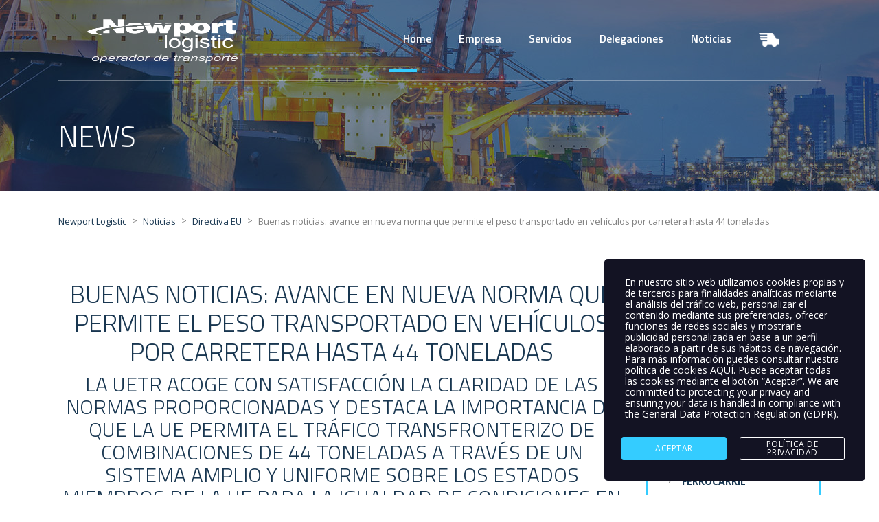

--- FILE ---
content_type: text/html; charset=UTF-8
request_url: https://newportlogistic.es/buenas-noticias-avance-en-nueva-norma-que-permite-el-peso-transportado-en-vehiculos-por-carretera-hasta-44-toneladas/
body_size: 17759
content:
<!DOCTYPE html>
<html lang="es-ES" class="no-js">
<head><style>img.lazy{min-height:1px}</style><link href="https://newportlogistic.es/wp-content/plugins/w3-total-cache/pub/js/lazyload.min.js" as="script">
	<meta charset="UTF-8">
	<meta name="viewport" content="width=device-width, initial-scale=1">
	<link rel="profile" href="https://gmpg.org/xfn/11">
	<link rel="pingback" href="https://newportlogistic.es/xmlrpc.php">
	<meta name='robots' content='index, follow, max-image-preview:large, max-snippet:-1, max-video-preview:-1' />

	<!-- This site is optimized with the Yoast SEO plugin v26.6 - https://yoast.com/wordpress/plugins/seo/ -->
	<title>Buenas noticias: avance en nueva norma que permite el peso transportado en vehículos por carretera hasta 44 toneladas - Newport Logistic</title>
	<meta name="description" content="La UETR acoge con satisfacción la claridad de las normas proporcionadas y destaca la importancia de que la UE permita el tráfico transfronterizo de combinaciones de 44 toneladas a través de un sistema amplio y uniforme sobre los Estados miembros de la UE para la igualdad de condiciones en el sector" />
	<link rel="canonical" href="https://newportlogistic.es/buenas-noticias-avance-en-nueva-norma-que-permite-el-peso-transportado-en-vehiculos-por-carretera-hasta-44-toneladas/" />
	<meta property="og:locale" content="es_ES" />
	<meta property="og:type" content="article" />
	<meta property="og:title" content="Buenas noticias: avance en nueva norma que permite el peso transportado en vehículos por carretera hasta 44 toneladas - Newport Logistic" />
	<meta property="og:description" content="La UETR acoge con satisfacción la claridad de las normas proporcionadas y destaca la importancia de que la UE permita el tráfico transfronterizo de combinaciones de 44 toneladas a través de un sistema amplio y uniforme sobre los Estados miembros de la UE para la igualdad de condiciones en el sector" />
	<meta property="og:url" content="https://newportlogistic.es/buenas-noticias-avance-en-nueva-norma-que-permite-el-peso-transportado-en-vehiculos-por-carretera-hasta-44-toneladas/" />
	<meta property="og:site_name" content="Newport Logistic" />
	<meta property="article:publisher" content="https://www.facebook.com/newportlogistic/" />
	<meta property="article:published_time" content="2023-09-07T22:18:26+00:00" />
	<meta property="article:modified_time" content="2023-09-08T18:48:12+00:00" />
	<meta property="og:image" content="https://newportlogistic.es/wp-content/uploads/2023/09/september_new-1.png" />
	<meta property="og:image:width" content="515" />
	<meta property="og:image:height" content="687" />
	<meta property="og:image:type" content="image/png" />
	<meta name="author" content="Newport Logistic" />
	<meta name="twitter:card" content="summary_large_image" />
	<meta name="twitter:label1" content="Escrito por" />
	<meta name="twitter:data1" content="Newport Logistic" />
	<meta name="twitter:label2" content="Tiempo de lectura" />
	<meta name="twitter:data2" content="2 minutos" />
	<script type="application/ld+json" class="yoast-schema-graph">{"@context":"https://schema.org","@graph":[{"@type":"Article","@id":"https://newportlogistic.es/buenas-noticias-avance-en-nueva-norma-que-permite-el-peso-transportado-en-vehiculos-por-carretera-hasta-44-toneladas/#article","isPartOf":{"@id":"https://newportlogistic.es/buenas-noticias-avance-en-nueva-norma-que-permite-el-peso-transportado-en-vehiculos-por-carretera-hasta-44-toneladas/"},"author":{"name":"Newport Logistic","@id":"https://newportlogistic.es/#/schema/person/03e3a36d0277e3050c67b06d6958f9e1"},"headline":"Buenas noticias: avance en nueva norma que permite el peso transportado en vehículos por carretera hasta 44 toneladas","datePublished":"2023-09-07T22:18:26+00:00","dateModified":"2023-09-08T18:48:12+00:00","mainEntityOfPage":{"@id":"https://newportlogistic.es/buenas-noticias-avance-en-nueva-norma-que-permite-el-peso-transportado-en-vehiculos-por-carretera-hasta-44-toneladas/"},"wordCount":536,"publisher":{"@id":"https://newportlogistic.es/#organization"},"image":{"@id":"https://newportlogistic.es/buenas-noticias-avance-en-nueva-norma-que-permite-el-peso-transportado-en-vehiculos-por-carretera-hasta-44-toneladas/#primaryimage"},"thumbnailUrl":"https://newportlogistic.es/wp-content/uploads/2023/09/september_new-1.png","keywords":["Directiva EU","Newport logistic","Nota de prensa","Transporte"],"articleSection":["Directiva EU","Newport Logistic","Notas de prensa"],"inLanguage":"es"},{"@type":"WebPage","@id":"https://newportlogistic.es/buenas-noticias-avance-en-nueva-norma-que-permite-el-peso-transportado-en-vehiculos-por-carretera-hasta-44-toneladas/","url":"https://newportlogistic.es/buenas-noticias-avance-en-nueva-norma-que-permite-el-peso-transportado-en-vehiculos-por-carretera-hasta-44-toneladas/","name":"Buenas noticias: avance en nueva norma que permite el peso transportado en vehículos por carretera hasta 44 toneladas - Newport Logistic","isPartOf":{"@id":"https://newportlogistic.es/#website"},"primaryImageOfPage":{"@id":"https://newportlogistic.es/buenas-noticias-avance-en-nueva-norma-que-permite-el-peso-transportado-en-vehiculos-por-carretera-hasta-44-toneladas/#primaryimage"},"image":{"@id":"https://newportlogistic.es/buenas-noticias-avance-en-nueva-norma-que-permite-el-peso-transportado-en-vehiculos-por-carretera-hasta-44-toneladas/#primaryimage"},"thumbnailUrl":"https://newportlogistic.es/wp-content/uploads/2023/09/september_new-1.png","datePublished":"2023-09-07T22:18:26+00:00","dateModified":"2023-09-08T18:48:12+00:00","description":"La UETR acoge con satisfacción la claridad de las normas proporcionadas y destaca la importancia de que la UE permita el tráfico transfronterizo de combinaciones de 44 toneladas a través de un sistema amplio y uniforme sobre los Estados miembros de la UE para la igualdad de condiciones en el sector","breadcrumb":{"@id":"https://newportlogistic.es/buenas-noticias-avance-en-nueva-norma-que-permite-el-peso-transportado-en-vehiculos-por-carretera-hasta-44-toneladas/#breadcrumb"},"inLanguage":"es","potentialAction":[{"@type":"ReadAction","target":["https://newportlogistic.es/buenas-noticias-avance-en-nueva-norma-que-permite-el-peso-transportado-en-vehiculos-por-carretera-hasta-44-toneladas/"]}]},{"@type":"ImageObject","inLanguage":"es","@id":"https://newportlogistic.es/buenas-noticias-avance-en-nueva-norma-que-permite-el-peso-transportado-en-vehiculos-por-carretera-hasta-44-toneladas/#primaryimage","url":"https://newportlogistic.es/wp-content/uploads/2023/09/september_new-1.png","contentUrl":"https://newportlogistic.es/wp-content/uploads/2023/09/september_new-1.png","width":515,"height":687},{"@type":"BreadcrumbList","@id":"https://newportlogistic.es/buenas-noticias-avance-en-nueva-norma-que-permite-el-peso-transportado-en-vehiculos-por-carretera-hasta-44-toneladas/#breadcrumb","itemListElement":[{"@type":"ListItem","position":1,"name":"Portada","item":"https://newportlogistic.es/"},{"@type":"ListItem","position":2,"name":"Noticias","item":"https://newportlogistic.es/noticias/"},{"@type":"ListItem","position":3,"name":"Buenas noticias: avance en nueva norma que permite el peso transportado en vehículos por carretera hasta 44 toneladas"}]},{"@type":"WebSite","@id":"https://newportlogistic.es/#website","url":"https://newportlogistic.es/","name":"Newport Logistic","description":"Operador de transporte","publisher":{"@id":"https://newportlogistic.es/#organization"},"potentialAction":[{"@type":"SearchAction","target":{"@type":"EntryPoint","urlTemplate":"https://newportlogistic.es/?s={search_term_string}"},"query-input":{"@type":"PropertyValueSpecification","valueRequired":true,"valueName":"search_term_string"}}],"inLanguage":"es"},{"@type":"Organization","@id":"https://newportlogistic.es/#organization","name":"Newport Logistic - operador de transporte","url":"https://newportlogistic.es/","logo":{"@type":"ImageObject","inLanguage":"es","@id":"https://newportlogistic.es/#/schema/logo/image/","url":"https://newportlogistic.es/wp-content/uploads/2021/11/logo-newport-logistic-blanco.jpg","contentUrl":"https://newportlogistic.es/wp-content/uploads/2021/11/logo-newport-logistic-blanco.jpg","width":1000,"height":400,"caption":"Newport Logistic - operador de transporte"},"image":{"@id":"https://newportlogistic.es/#/schema/logo/image/"},"sameAs":["https://www.facebook.com/newportlogistic/"]},{"@type":"Person","@id":"https://newportlogistic.es/#/schema/person/03e3a36d0277e3050c67b06d6958f9e1","name":"Newport Logistic","image":{"@type":"ImageObject","inLanguage":"es","@id":"https://newportlogistic.es/#/schema/person/image/","url":"https://secure.gravatar.com/avatar/55366ad325762e2dc4f32614db2aef2735e7168a637d5809d87d5425be67f585?s=96&d=mm&r=g","contentUrl":"https://secure.gravatar.com/avatar/55366ad325762e2dc4f32614db2aef2735e7168a637d5809d87d5425be67f585?s=96&d=mm&r=g","caption":"Newport Logistic"},"sameAs":["https://www.newportlogistic.es"],"url":"https://newportlogistic.es/author/sebasadim/"}]}</script>
	<!-- / Yoast SEO plugin. -->


<link rel='dns-prefetch' href='//js-eu1.hs-scripts.com' />
<link rel='dns-prefetch' href='//fonts.googleapis.com' />
<link rel="alternate" type="application/rss+xml" title="Newport Logistic &raquo; Feed" href="https://newportlogistic.es/feed/" />
<link rel="alternate" type="application/rss+xml" title="Newport Logistic &raquo; Feed de los comentarios" href="https://newportlogistic.es/comments/feed/" />
<link rel="alternate" title="oEmbed (JSON)" type="application/json+oembed" href="https://newportlogistic.es/wp-json/oembed/1.0/embed?url=https%3A%2F%2Fnewportlogistic.es%2Fbuenas-noticias-avance-en-nueva-norma-que-permite-el-peso-transportado-en-vehiculos-por-carretera-hasta-44-toneladas%2F" />
<link rel="alternate" title="oEmbed (XML)" type="text/xml+oembed" href="https://newportlogistic.es/wp-json/oembed/1.0/embed?url=https%3A%2F%2Fnewportlogistic.es%2Fbuenas-noticias-avance-en-nueva-norma-que-permite-el-peso-transportado-en-vehiculos-por-carretera-hasta-44-toneladas%2F&#038;format=xml" />
<style id='wp-img-auto-sizes-contain-inline-css' type='text/css'>
img:is([sizes=auto i],[sizes^="auto," i]){contain-intrinsic-size:3000px 1500px}
/*# sourceURL=wp-img-auto-sizes-contain-inline-css */
</style>
<style id='wp-emoji-styles-inline-css' type='text/css'>

	img.wp-smiley, img.emoji {
		display: inline !important;
		border: none !important;
		box-shadow: none !important;
		height: 1em !important;
		width: 1em !important;
		margin: 0 0.07em !important;
		vertical-align: -0.1em !important;
		background: none !important;
		padding: 0 !important;
	}
/*# sourceURL=wp-emoji-styles-inline-css */
</style>
<link rel='stylesheet' id='wp-block-library-css' href='https://newportlogistic.es/wp-includes/css/dist/block-library/style.min.css?ver=5ee391a8370179d72135c3f427896ca6' type='text/css' media='all' />
<style id='wp-block-image-inline-css' type='text/css'>
.wp-block-image>a,.wp-block-image>figure>a{display:inline-block}.wp-block-image img{box-sizing:border-box;height:auto;max-width:100%;vertical-align:bottom}@media not (prefers-reduced-motion){.wp-block-image img.hide{visibility:hidden}.wp-block-image img.show{animation:show-content-image .4s}}.wp-block-image[style*=border-radius] img,.wp-block-image[style*=border-radius]>a{border-radius:inherit}.wp-block-image.has-custom-border img{box-sizing:border-box}.wp-block-image.aligncenter{text-align:center}.wp-block-image.alignfull>a,.wp-block-image.alignwide>a{width:100%}.wp-block-image.alignfull img,.wp-block-image.alignwide img{height:auto;width:100%}.wp-block-image .aligncenter,.wp-block-image .alignleft,.wp-block-image .alignright,.wp-block-image.aligncenter,.wp-block-image.alignleft,.wp-block-image.alignright{display:table}.wp-block-image .aligncenter>figcaption,.wp-block-image .alignleft>figcaption,.wp-block-image .alignright>figcaption,.wp-block-image.aligncenter>figcaption,.wp-block-image.alignleft>figcaption,.wp-block-image.alignright>figcaption{caption-side:bottom;display:table-caption}.wp-block-image .alignleft{float:left;margin:.5em 1em .5em 0}.wp-block-image .alignright{float:right;margin:.5em 0 .5em 1em}.wp-block-image .aligncenter{margin-left:auto;margin-right:auto}.wp-block-image :where(figcaption){margin-bottom:1em;margin-top:.5em}.wp-block-image.is-style-circle-mask img{border-radius:9999px}@supports ((-webkit-mask-image:none) or (mask-image:none)) or (-webkit-mask-image:none){.wp-block-image.is-style-circle-mask img{border-radius:0;-webkit-mask-image:url('data:image/svg+xml;utf8,<svg viewBox="0 0 100 100" xmlns="http://www.w3.org/2000/svg"><circle cx="50" cy="50" r="50"/></svg>');mask-image:url('data:image/svg+xml;utf8,<svg viewBox="0 0 100 100" xmlns="http://www.w3.org/2000/svg"><circle cx="50" cy="50" r="50"/></svg>');mask-mode:alpha;-webkit-mask-position:center;mask-position:center;-webkit-mask-repeat:no-repeat;mask-repeat:no-repeat;-webkit-mask-size:contain;mask-size:contain}}:root :where(.wp-block-image.is-style-rounded img,.wp-block-image .is-style-rounded img){border-radius:9999px}.wp-block-image figure{margin:0}.wp-lightbox-container{display:flex;flex-direction:column;position:relative}.wp-lightbox-container img{cursor:zoom-in}.wp-lightbox-container img:hover+button{opacity:1}.wp-lightbox-container button{align-items:center;backdrop-filter:blur(16px) saturate(180%);background-color:#5a5a5a40;border:none;border-radius:4px;cursor:zoom-in;display:flex;height:20px;justify-content:center;opacity:0;padding:0;position:absolute;right:16px;text-align:center;top:16px;width:20px;z-index:100}@media not (prefers-reduced-motion){.wp-lightbox-container button{transition:opacity .2s ease}}.wp-lightbox-container button:focus-visible{outline:3px auto #5a5a5a40;outline:3px auto -webkit-focus-ring-color;outline-offset:3px}.wp-lightbox-container button:hover{cursor:pointer;opacity:1}.wp-lightbox-container button:focus{opacity:1}.wp-lightbox-container button:focus,.wp-lightbox-container button:hover,.wp-lightbox-container button:not(:hover):not(:active):not(.has-background){background-color:#5a5a5a40;border:none}.wp-lightbox-overlay{box-sizing:border-box;cursor:zoom-out;height:100vh;left:0;overflow:hidden;position:fixed;top:0;visibility:hidden;width:100%;z-index:100000}.wp-lightbox-overlay .close-button{align-items:center;cursor:pointer;display:flex;justify-content:center;min-height:40px;min-width:40px;padding:0;position:absolute;right:calc(env(safe-area-inset-right) + 16px);top:calc(env(safe-area-inset-top) + 16px);z-index:5000000}.wp-lightbox-overlay .close-button:focus,.wp-lightbox-overlay .close-button:hover,.wp-lightbox-overlay .close-button:not(:hover):not(:active):not(.has-background){background:none;border:none}.wp-lightbox-overlay .lightbox-image-container{height:var(--wp--lightbox-container-height);left:50%;overflow:hidden;position:absolute;top:50%;transform:translate(-50%,-50%);transform-origin:top left;width:var(--wp--lightbox-container-width);z-index:9999999999}.wp-lightbox-overlay .wp-block-image{align-items:center;box-sizing:border-box;display:flex;height:100%;justify-content:center;margin:0;position:relative;transform-origin:0 0;width:100%;z-index:3000000}.wp-lightbox-overlay .wp-block-image img{height:var(--wp--lightbox-image-height);min-height:var(--wp--lightbox-image-height);min-width:var(--wp--lightbox-image-width);width:var(--wp--lightbox-image-width)}.wp-lightbox-overlay .wp-block-image figcaption{display:none}.wp-lightbox-overlay button{background:none;border:none}.wp-lightbox-overlay .scrim{background-color:#fff;height:100%;opacity:.9;position:absolute;width:100%;z-index:2000000}.wp-lightbox-overlay.active{visibility:visible}@media not (prefers-reduced-motion){.wp-lightbox-overlay.active{animation:turn-on-visibility .25s both}.wp-lightbox-overlay.active img{animation:turn-on-visibility .35s both}.wp-lightbox-overlay.show-closing-animation:not(.active){animation:turn-off-visibility .35s both}.wp-lightbox-overlay.show-closing-animation:not(.active) img{animation:turn-off-visibility .25s both}.wp-lightbox-overlay.zoom.active{animation:none;opacity:1;visibility:visible}.wp-lightbox-overlay.zoom.active .lightbox-image-container{animation:lightbox-zoom-in .4s}.wp-lightbox-overlay.zoom.active .lightbox-image-container img{animation:none}.wp-lightbox-overlay.zoom.active .scrim{animation:turn-on-visibility .4s forwards}.wp-lightbox-overlay.zoom.show-closing-animation:not(.active){animation:none}.wp-lightbox-overlay.zoom.show-closing-animation:not(.active) .lightbox-image-container{animation:lightbox-zoom-out .4s}.wp-lightbox-overlay.zoom.show-closing-animation:not(.active) .lightbox-image-container img{animation:none}.wp-lightbox-overlay.zoom.show-closing-animation:not(.active) .scrim{animation:turn-off-visibility .4s forwards}}@keyframes show-content-image{0%{visibility:hidden}99%{visibility:hidden}to{visibility:visible}}@keyframes turn-on-visibility{0%{opacity:0}to{opacity:1}}@keyframes turn-off-visibility{0%{opacity:1;visibility:visible}99%{opacity:0;visibility:visible}to{opacity:0;visibility:hidden}}@keyframes lightbox-zoom-in{0%{transform:translate(calc((-100vw + var(--wp--lightbox-scrollbar-width))/2 + var(--wp--lightbox-initial-left-position)),calc(-50vh + var(--wp--lightbox-initial-top-position))) scale(var(--wp--lightbox-scale))}to{transform:translate(-50%,-50%) scale(1)}}@keyframes lightbox-zoom-out{0%{transform:translate(-50%,-50%) scale(1);visibility:visible}99%{visibility:visible}to{transform:translate(calc((-100vw + var(--wp--lightbox-scrollbar-width))/2 + var(--wp--lightbox-initial-left-position)),calc(-50vh + var(--wp--lightbox-initial-top-position))) scale(var(--wp--lightbox-scale));visibility:hidden}}
/*# sourceURL=https://newportlogistic.es/wp-includes/blocks/image/style.min.css */
</style>
<style id='wp-block-columns-inline-css' type='text/css'>
.wp-block-columns{box-sizing:border-box;display:flex;flex-wrap:wrap!important}@media (min-width:782px){.wp-block-columns{flex-wrap:nowrap!important}}.wp-block-columns{align-items:normal!important}.wp-block-columns.are-vertically-aligned-top{align-items:flex-start}.wp-block-columns.are-vertically-aligned-center{align-items:center}.wp-block-columns.are-vertically-aligned-bottom{align-items:flex-end}@media (max-width:781px){.wp-block-columns:not(.is-not-stacked-on-mobile)>.wp-block-column{flex-basis:100%!important}}@media (min-width:782px){.wp-block-columns:not(.is-not-stacked-on-mobile)>.wp-block-column{flex-basis:0;flex-grow:1}.wp-block-columns:not(.is-not-stacked-on-mobile)>.wp-block-column[style*=flex-basis]{flex-grow:0}}.wp-block-columns.is-not-stacked-on-mobile{flex-wrap:nowrap!important}.wp-block-columns.is-not-stacked-on-mobile>.wp-block-column{flex-basis:0;flex-grow:1}.wp-block-columns.is-not-stacked-on-mobile>.wp-block-column[style*=flex-basis]{flex-grow:0}:where(.wp-block-columns){margin-bottom:1.75em}:where(.wp-block-columns.has-background){padding:1.25em 2.375em}.wp-block-column{flex-grow:1;min-width:0;overflow-wrap:break-word;word-break:break-word}.wp-block-column.is-vertically-aligned-top{align-self:flex-start}.wp-block-column.is-vertically-aligned-center{align-self:center}.wp-block-column.is-vertically-aligned-bottom{align-self:flex-end}.wp-block-column.is-vertically-aligned-stretch{align-self:stretch}.wp-block-column.is-vertically-aligned-bottom,.wp-block-column.is-vertically-aligned-center,.wp-block-column.is-vertically-aligned-top{width:100%}
/*# sourceURL=https://newportlogistic.es/wp-includes/blocks/columns/style.min.css */
</style>
<style id='wp-block-paragraph-inline-css' type='text/css'>
.is-small-text{font-size:.875em}.is-regular-text{font-size:1em}.is-large-text{font-size:2.25em}.is-larger-text{font-size:3em}.has-drop-cap:not(:focus):first-letter{float:left;font-size:8.4em;font-style:normal;font-weight:100;line-height:.68;margin:.05em .1em 0 0;text-transform:uppercase}body.rtl .has-drop-cap:not(:focus):first-letter{float:none;margin-left:.1em}p.has-drop-cap.has-background{overflow:hidden}:root :where(p.has-background){padding:1.25em 2.375em}:where(p.has-text-color:not(.has-link-color)) a{color:inherit}p.has-text-align-left[style*="writing-mode:vertical-lr"],p.has-text-align-right[style*="writing-mode:vertical-rl"]{rotate:180deg}
/*# sourceURL=https://newportlogistic.es/wp-includes/blocks/paragraph/style.min.css */
</style>
<style id='global-styles-inline-css' type='text/css'>
:root{--wp--preset--aspect-ratio--square: 1;--wp--preset--aspect-ratio--4-3: 4/3;--wp--preset--aspect-ratio--3-4: 3/4;--wp--preset--aspect-ratio--3-2: 3/2;--wp--preset--aspect-ratio--2-3: 2/3;--wp--preset--aspect-ratio--16-9: 16/9;--wp--preset--aspect-ratio--9-16: 9/16;--wp--preset--color--black: #000000;--wp--preset--color--cyan-bluish-gray: #abb8c3;--wp--preset--color--white: #ffffff;--wp--preset--color--pale-pink: #f78da7;--wp--preset--color--vivid-red: #cf2e2e;--wp--preset--color--luminous-vivid-orange: #ff6900;--wp--preset--color--luminous-vivid-amber: #fcb900;--wp--preset--color--light-green-cyan: #7bdcb5;--wp--preset--color--vivid-green-cyan: #00d084;--wp--preset--color--pale-cyan-blue: #8ed1fc;--wp--preset--color--vivid-cyan-blue: #0693e3;--wp--preset--color--vivid-purple: #9b51e0;--wp--preset--gradient--vivid-cyan-blue-to-vivid-purple: linear-gradient(135deg,rgb(6,147,227) 0%,rgb(155,81,224) 100%);--wp--preset--gradient--light-green-cyan-to-vivid-green-cyan: linear-gradient(135deg,rgb(122,220,180) 0%,rgb(0,208,130) 100%);--wp--preset--gradient--luminous-vivid-amber-to-luminous-vivid-orange: linear-gradient(135deg,rgb(252,185,0) 0%,rgb(255,105,0) 100%);--wp--preset--gradient--luminous-vivid-orange-to-vivid-red: linear-gradient(135deg,rgb(255,105,0) 0%,rgb(207,46,46) 100%);--wp--preset--gradient--very-light-gray-to-cyan-bluish-gray: linear-gradient(135deg,rgb(238,238,238) 0%,rgb(169,184,195) 100%);--wp--preset--gradient--cool-to-warm-spectrum: linear-gradient(135deg,rgb(74,234,220) 0%,rgb(151,120,209) 20%,rgb(207,42,186) 40%,rgb(238,44,130) 60%,rgb(251,105,98) 80%,rgb(254,248,76) 100%);--wp--preset--gradient--blush-light-purple: linear-gradient(135deg,rgb(255,206,236) 0%,rgb(152,150,240) 100%);--wp--preset--gradient--blush-bordeaux: linear-gradient(135deg,rgb(254,205,165) 0%,rgb(254,45,45) 50%,rgb(107,0,62) 100%);--wp--preset--gradient--luminous-dusk: linear-gradient(135deg,rgb(255,203,112) 0%,rgb(199,81,192) 50%,rgb(65,88,208) 100%);--wp--preset--gradient--pale-ocean: linear-gradient(135deg,rgb(255,245,203) 0%,rgb(182,227,212) 50%,rgb(51,167,181) 100%);--wp--preset--gradient--electric-grass: linear-gradient(135deg,rgb(202,248,128) 0%,rgb(113,206,126) 100%);--wp--preset--gradient--midnight: linear-gradient(135deg,rgb(2,3,129) 0%,rgb(40,116,252) 100%);--wp--preset--font-size--small: 13px;--wp--preset--font-size--medium: 20px;--wp--preset--font-size--large: 36px;--wp--preset--font-size--x-large: 42px;--wp--preset--spacing--20: 0.44rem;--wp--preset--spacing--30: 0.67rem;--wp--preset--spacing--40: 1rem;--wp--preset--spacing--50: 1.5rem;--wp--preset--spacing--60: 2.25rem;--wp--preset--spacing--70: 3.38rem;--wp--preset--spacing--80: 5.06rem;--wp--preset--shadow--natural: 6px 6px 9px rgba(0, 0, 0, 0.2);--wp--preset--shadow--deep: 12px 12px 50px rgba(0, 0, 0, 0.4);--wp--preset--shadow--sharp: 6px 6px 0px rgba(0, 0, 0, 0.2);--wp--preset--shadow--outlined: 6px 6px 0px -3px rgb(255, 255, 255), 6px 6px rgb(0, 0, 0);--wp--preset--shadow--crisp: 6px 6px 0px rgb(0, 0, 0);}:where(.is-layout-flex){gap: 0.5em;}:where(.is-layout-grid){gap: 0.5em;}body .is-layout-flex{display: flex;}.is-layout-flex{flex-wrap: wrap;align-items: center;}.is-layout-flex > :is(*, div){margin: 0;}body .is-layout-grid{display: grid;}.is-layout-grid > :is(*, div){margin: 0;}:where(.wp-block-columns.is-layout-flex){gap: 2em;}:where(.wp-block-columns.is-layout-grid){gap: 2em;}:where(.wp-block-post-template.is-layout-flex){gap: 1.25em;}:where(.wp-block-post-template.is-layout-grid){gap: 1.25em;}.has-black-color{color: var(--wp--preset--color--black) !important;}.has-cyan-bluish-gray-color{color: var(--wp--preset--color--cyan-bluish-gray) !important;}.has-white-color{color: var(--wp--preset--color--white) !important;}.has-pale-pink-color{color: var(--wp--preset--color--pale-pink) !important;}.has-vivid-red-color{color: var(--wp--preset--color--vivid-red) !important;}.has-luminous-vivid-orange-color{color: var(--wp--preset--color--luminous-vivid-orange) !important;}.has-luminous-vivid-amber-color{color: var(--wp--preset--color--luminous-vivid-amber) !important;}.has-light-green-cyan-color{color: var(--wp--preset--color--light-green-cyan) !important;}.has-vivid-green-cyan-color{color: var(--wp--preset--color--vivid-green-cyan) !important;}.has-pale-cyan-blue-color{color: var(--wp--preset--color--pale-cyan-blue) !important;}.has-vivid-cyan-blue-color{color: var(--wp--preset--color--vivid-cyan-blue) !important;}.has-vivid-purple-color{color: var(--wp--preset--color--vivid-purple) !important;}.has-black-background-color{background-color: var(--wp--preset--color--black) !important;}.has-cyan-bluish-gray-background-color{background-color: var(--wp--preset--color--cyan-bluish-gray) !important;}.has-white-background-color{background-color: var(--wp--preset--color--white) !important;}.has-pale-pink-background-color{background-color: var(--wp--preset--color--pale-pink) !important;}.has-vivid-red-background-color{background-color: var(--wp--preset--color--vivid-red) !important;}.has-luminous-vivid-orange-background-color{background-color: var(--wp--preset--color--luminous-vivid-orange) !important;}.has-luminous-vivid-amber-background-color{background-color: var(--wp--preset--color--luminous-vivid-amber) !important;}.has-light-green-cyan-background-color{background-color: var(--wp--preset--color--light-green-cyan) !important;}.has-vivid-green-cyan-background-color{background-color: var(--wp--preset--color--vivid-green-cyan) !important;}.has-pale-cyan-blue-background-color{background-color: var(--wp--preset--color--pale-cyan-blue) !important;}.has-vivid-cyan-blue-background-color{background-color: var(--wp--preset--color--vivid-cyan-blue) !important;}.has-vivid-purple-background-color{background-color: var(--wp--preset--color--vivid-purple) !important;}.has-black-border-color{border-color: var(--wp--preset--color--black) !important;}.has-cyan-bluish-gray-border-color{border-color: var(--wp--preset--color--cyan-bluish-gray) !important;}.has-white-border-color{border-color: var(--wp--preset--color--white) !important;}.has-pale-pink-border-color{border-color: var(--wp--preset--color--pale-pink) !important;}.has-vivid-red-border-color{border-color: var(--wp--preset--color--vivid-red) !important;}.has-luminous-vivid-orange-border-color{border-color: var(--wp--preset--color--luminous-vivid-orange) !important;}.has-luminous-vivid-amber-border-color{border-color: var(--wp--preset--color--luminous-vivid-amber) !important;}.has-light-green-cyan-border-color{border-color: var(--wp--preset--color--light-green-cyan) !important;}.has-vivid-green-cyan-border-color{border-color: var(--wp--preset--color--vivid-green-cyan) !important;}.has-pale-cyan-blue-border-color{border-color: var(--wp--preset--color--pale-cyan-blue) !important;}.has-vivid-cyan-blue-border-color{border-color: var(--wp--preset--color--vivid-cyan-blue) !important;}.has-vivid-purple-border-color{border-color: var(--wp--preset--color--vivid-purple) !important;}.has-vivid-cyan-blue-to-vivid-purple-gradient-background{background: var(--wp--preset--gradient--vivid-cyan-blue-to-vivid-purple) !important;}.has-light-green-cyan-to-vivid-green-cyan-gradient-background{background: var(--wp--preset--gradient--light-green-cyan-to-vivid-green-cyan) !important;}.has-luminous-vivid-amber-to-luminous-vivid-orange-gradient-background{background: var(--wp--preset--gradient--luminous-vivid-amber-to-luminous-vivid-orange) !important;}.has-luminous-vivid-orange-to-vivid-red-gradient-background{background: var(--wp--preset--gradient--luminous-vivid-orange-to-vivid-red) !important;}.has-very-light-gray-to-cyan-bluish-gray-gradient-background{background: var(--wp--preset--gradient--very-light-gray-to-cyan-bluish-gray) !important;}.has-cool-to-warm-spectrum-gradient-background{background: var(--wp--preset--gradient--cool-to-warm-spectrum) !important;}.has-blush-light-purple-gradient-background{background: var(--wp--preset--gradient--blush-light-purple) !important;}.has-blush-bordeaux-gradient-background{background: var(--wp--preset--gradient--blush-bordeaux) !important;}.has-luminous-dusk-gradient-background{background: var(--wp--preset--gradient--luminous-dusk) !important;}.has-pale-ocean-gradient-background{background: var(--wp--preset--gradient--pale-ocean) !important;}.has-electric-grass-gradient-background{background: var(--wp--preset--gradient--electric-grass) !important;}.has-midnight-gradient-background{background: var(--wp--preset--gradient--midnight) !important;}.has-small-font-size{font-size: var(--wp--preset--font-size--small) !important;}.has-medium-font-size{font-size: var(--wp--preset--font-size--medium) !important;}.has-large-font-size{font-size: var(--wp--preset--font-size--large) !important;}.has-x-large-font-size{font-size: var(--wp--preset--font-size--x-large) !important;}
:where(.wp-block-columns.is-layout-flex){gap: 2em;}:where(.wp-block-columns.is-layout-grid){gap: 2em;}
/*# sourceURL=global-styles-inline-css */
</style>
<style id='core-block-supports-inline-css' type='text/css'>
.wp-container-core-columns-is-layout-9d6595d7{flex-wrap:nowrap;}
/*# sourceURL=core-block-supports-inline-css */
</style>

<style id='classic-theme-styles-inline-css' type='text/css'>
/*! This file is auto-generated */
.wp-block-button__link{color:#fff;background-color:#32373c;border-radius:9999px;box-shadow:none;text-decoration:none;padding:calc(.667em + 2px) calc(1.333em + 2px);font-size:1.125em}.wp-block-file__button{background:#32373c;color:#fff;text-decoration:none}
/*# sourceURL=/wp-includes/css/classic-themes.min.css */
</style>
<link rel='stylesheet' id='contact-form-7-css' href='https://newportlogistic.es/wp-content/plugins/contact-form-7/includes/css/styles.css?ver=6.1.4' type='text/css' media='all' />
<link rel='stylesheet' id='stm-stm-css' href='https://newportlogistic.es/wp-content/uploads/stm_fonts/stm/stm.css?ver=1.0' type='text/css' media='all' />
<link rel='stylesheet' id='stm-gdpr-styles-css' href='https://newportlogistic.es/wp-content/plugins/gdpr-compliance-cookie-consent/assets/css/styles.css?ver=5ee391a8370179d72135c3f427896ca6' type='text/css' media='all' />
<link rel='stylesheet' id='bootstrap-css' href='https://newportlogistic.es/wp-content/themes/transcargo/assets/css/bootstrap.min.css?ver=1.0' type='text/css' media='all' />
<link rel='stylesheet' id='transcargo-style-css' href='https://newportlogistic.es/wp-content/themes/transcargo/style.css?ver=1.0' type='text/css' media='all' />
<link rel='stylesheet' id='child-style-css' href='https://newportlogistic.es/wp-content/themes/transcargo-child/style.css?ver=5ee391a8370179d72135c3f427896ca6' type='text/css' media='all' />
<link rel='stylesheet' id='transcargo-stm-css' href='https://newportlogistic.es/wp-content/uploads/stm_fonts/stm/stm.css?ver=1.0' type='text/css' media='all' />
<link rel='stylesheet' id='transcargo-font-awesome-css' href='https://newportlogistic.es/wp-content/themes/transcargo/assets/fonts/font-awesome/css/font-awesome.min.css?ver=1.0' type='text/css' media='all' />
<link rel='stylesheet' id='transcargo-select2.min.css-css' href='https://newportlogistic.es/wp-content/themes/transcargo/assets/css/select2.min.css?ver=1.0' type='text/css' media='all' />
<link rel='stylesheet' id='transcargo-default-font-css' href='https://fonts.googleapis.com/css?family=Open+Sans%3A400%2C300%2C300italic%2C400italic%2C600%2C600italic%2C700%2C700italic%2C800%2C800italic%26subset%3Dlatin%2Cgreek%2Cgreek-ext%2Cvietnamese%2Ccyrillic-ext%2Clatin-ext%2Ccyrillic%7CTitillium+Web%3A400%2C200%2C200italic%2C300%2C300italic%2C400italic%2C600%2C600italic%2C700%2C700italic%2C900%26subset%3Dlatin%2Cgreek%2Cgreek-ext%2Cvietnamese%2Ccyrillic-ext%2Clatin-ext%2Ccyrillic&#038;subset=latin%2Clatin-ext&#038;ver=1.0' type='text/css' media='all' />
<link rel='stylesheet' id='js_composer_front-css' href='https://newportlogistic.es/wp-content/plugins/js_composer/assets/css/js_composer.min.css?ver=8.7.2' type='text/css' media='all' />
<style id='js_composer_front-inline-css' type='text/css'>
#header{ background-image: url(https://newportlogistic.es/wp-content/uploads/2015/11/header_bg_12.jpg); background-repeat: repeat; }.d_none{ display: none !important; } .vc_toggle_title > h4:before, h2.no-line:before, h3.no-line:before, h4.no-line:before{ content: none; } .nobull > li:before { content: "" !important; } .news-container { display: flex; flex-direction: row; justify-content: space-between; } .news-item { width: 30%; box-sizing: border-box; display: flex; flex-direction: column; justify-content: space-between; height: 100%; /* Esto asegura que todas las cajas tengan la misma altura */ } .news-image img { width: 100%; height: auto; object-fit: cover; /* Esto hará que las imágenes se recorten en lugar de estirarse o encogerse */ max-height: 200px; /* Puedes ajustar este valor a la altura máxima que desees para las imágenes */ } @media screen and (max-width: 768px) { .news-container { flex-direction: column; } .news-item { width: 100%; } } .news-title a { display: -webkit-box; -webkit-line-clamp: 3; -webkit-box-orient: vertical; overflow: hidden; font-size: 1em; /* ajusta el tamaño de la fuente según tus necesidades */ } .news-title a { display: -webkit-box; -webkit-line-clamp: 3; -webkit-box-orient: vertical; overflow: hidden; font-size: 1em; /* ajusta el tamaño de la fuente según tus necesidades */ height: 4.5em; /* ajusta la altura según tus necesidades */ line-height: 1.5em; /* ajusta el interlineado según tus necesidades */ } .top_nav_wr .top_nav ul.top_nav_menu li { padding: 0px 20px !important; } .truck-icon-mobile{ display: none; } .truck-icon-desktop { display: block; } @media (max-width: 768px) { .acceder-btn{ margin-top: 20px; } .truck-icon-mobile{ display: block; } .truck-icon-desktop { display: none; } } 
/*# sourceURL=js_composer_front-inline-css */
</style>
<script type="text/javascript" id="wpml-cookie-js-extra">
/* <![CDATA[ */
var wpml_cookies = {"wp-wpml_current_language":{"value":"es","expires":1,"path":"/"}};
var wpml_cookies = {"wp-wpml_current_language":{"value":"es","expires":1,"path":"/"}};
//# sourceURL=wpml-cookie-js-extra
/* ]]> */
</script>
<script type="text/javascript" src="https://newportlogistic.es/wp-content/plugins/sitepress-multilingual-cms/res/js/cookies/language-cookie.js?ver=486900" id="wpml-cookie-js" defer="defer" data-wp-strategy="defer"></script>
<script type="text/javascript" src="https://newportlogistic.es/wp-includes/js/jquery/jquery.min.js?ver=3.7.1" id="jquery-core-js"></script>
<script></script><link rel="https://api.w.org/" href="https://newportlogistic.es/wp-json/" /><link rel="alternate" title="JSON" type="application/json" href="https://newportlogistic.es/wp-json/wp/v2/posts/2420" /><link rel="EditURI" type="application/rsd+xml" title="RSD" href="https://newportlogistic.es/xmlrpc.php?rsd" />
<meta name="generator" content="WPML ver:4.8.6 stt:1,2;" />
			<!-- DO NOT COPY THIS SNIPPET! Start of Page Analytics Tracking for HubSpot WordPress plugin v11.3.33-->
			<script class="hsq-set-content-id" data-content-id="blog-post">
				var _hsq = _hsq || [];
				_hsq.push(["setContentType", "blog-post"]);
			</script>
			<!-- DO NOT COPY THIS SNIPPET! End of Page Analytics Tracking for HubSpot WordPress plugin -->
			<meta name="generator" content="Powered by WPBakery Page Builder - drag and drop page builder for WordPress."/>
<meta name="generator" content="Powered by Slider Revolution 6.5.5 - responsive, Mobile-Friendly Slider Plugin for WordPress with comfortable drag and drop interface." />
<link rel="icon" href="https://newportlogistic.es/wp-content/uploads/2021/11/cropped-logo-icon-32x32.png" sizes="32x32" />
<link rel="icon" href="https://newportlogistic.es/wp-content/uploads/2021/11/cropped-logo-icon-192x192.png" sizes="192x192" />
<link rel="apple-touch-icon" href="https://newportlogistic.es/wp-content/uploads/2021/11/cropped-logo-icon-180x180.png" />
<meta name="msapplication-TileImage" content="https://newportlogistic.es/wp-content/uploads/2021/11/cropped-logo-icon-270x270.png" />
<script type="text/javascript">function setREVStartSize(e){
			//window.requestAnimationFrame(function() {				 
				window.RSIW = window.RSIW===undefined ? window.innerWidth : window.RSIW;	
				window.RSIH = window.RSIH===undefined ? window.innerHeight : window.RSIH;	
				try {								
					var pw = document.getElementById(e.c).parentNode.offsetWidth,
						newh;
					pw = pw===0 || isNaN(pw) ? window.RSIW : pw;
					e.tabw = e.tabw===undefined ? 0 : parseInt(e.tabw);
					e.thumbw = e.thumbw===undefined ? 0 : parseInt(e.thumbw);
					e.tabh = e.tabh===undefined ? 0 : parseInt(e.tabh);
					e.thumbh = e.thumbh===undefined ? 0 : parseInt(e.thumbh);
					e.tabhide = e.tabhide===undefined ? 0 : parseInt(e.tabhide);
					e.thumbhide = e.thumbhide===undefined ? 0 : parseInt(e.thumbhide);
					e.mh = e.mh===undefined || e.mh=="" || e.mh==="auto" ? 0 : parseInt(e.mh,0);		
					if(e.layout==="fullscreen" || e.l==="fullscreen") 						
						newh = Math.max(e.mh,window.RSIH);					
					else{					
						e.gw = Array.isArray(e.gw) ? e.gw : [e.gw];
						for (var i in e.rl) if (e.gw[i]===undefined || e.gw[i]===0) e.gw[i] = e.gw[i-1];					
						e.gh = e.el===undefined || e.el==="" || (Array.isArray(e.el) && e.el.length==0)? e.gh : e.el;
						e.gh = Array.isArray(e.gh) ? e.gh : [e.gh];
						for (var i in e.rl) if (e.gh[i]===undefined || e.gh[i]===0) e.gh[i] = e.gh[i-1];
											
						var nl = new Array(e.rl.length),
							ix = 0,						
							sl;					
						e.tabw = e.tabhide>=pw ? 0 : e.tabw;
						e.thumbw = e.thumbhide>=pw ? 0 : e.thumbw;
						e.tabh = e.tabhide>=pw ? 0 : e.tabh;
						e.thumbh = e.thumbhide>=pw ? 0 : e.thumbh;					
						for (var i in e.rl) nl[i] = e.rl[i]<window.RSIW ? 0 : e.rl[i];
						sl = nl[0];									
						for (var i in nl) if (sl>nl[i] && nl[i]>0) { sl = nl[i]; ix=i;}															
						var m = pw>(e.gw[ix]+e.tabw+e.thumbw) ? 1 : (pw-(e.tabw+e.thumbw)) / (e.gw[ix]);					
						newh =  (e.gh[ix] * m) + (e.tabh + e.thumbh);
					}
					var el = document.getElementById(e.c);
					if (el!==null && el) el.style.height = newh+"px";					
					el = document.getElementById(e.c+"_wrapper");
					if (el!==null && el) {
						el.style.height = newh+"px";
						el.style.display = "block";
					}
				} catch(e){
					console.log("Failure at Presize of Slider:" + e)
				}					   
			//});
		  };</script>
<style type="text/css" title="dynamic-css" class="options-output">.top_nav_wr .top_nav .logo a img{width:300px;}.top_nav_wr .top_nav .logo a img{height:75px;}#footer .widgets_row .footer_logo a img{width:300px;}#footer .widgets_row .footer_logo a img{height:75px;}</style>
<style type="text/css" data-type="vc_shortcodes-default-css">.vc_do_custom_heading{margin-bottom:0.625rem;margin-top:0;}.vc_do_custom_heading{margin-bottom:0.625rem;margin-top:0;}</style><noscript><style> .wpb_animate_when_almost_visible { opacity: 1; }</style></noscript><link rel='stylesheet' id='transcargo-inline-style-css' href='https://newportlogistic.es/wp-content/themes/transcargo/assets/css/inline-styles.css?ver=5ee391a8370179d72135c3f427896ca6' type='text/css' media='all' />
<style id='transcargo-inline-style-inline-css' type='text/css'>
.vc_custom_1636921413988{margin-bottom: 50px !important;}
/*# sourceURL=transcargo-inline-style-inline-css */
</style>
<link rel='stylesheet' id='vc_font_awesome_5_shims-css' href='https://newportlogistic.es/wp-content/plugins/js_composer/assets/lib/vendor/dist/@fortawesome/fontawesome-free/css/v4-shims.min.css?ver=8.7.2' type='text/css' media='all' />
<link rel='stylesheet' id='vc_font_awesome_6-css' href='https://newportlogistic.es/wp-content/plugins/js_composer/assets/lib/vendor/dist/@fortawesome/fontawesome-free/css/all.min.css?ver=8.7.2' type='text/css' media='all' />
<link rel='stylesheet' id='rs-plugin-settings-css' href='https://newportlogistic.es/wp-content/plugins/revslider/public/assets/css/rs6.css?ver=6.5.5' type='text/css' media='all' />
<style id='rs-plugin-settings-inline-css' type='text/css'>
#rs-demo-id {}
/*# sourceURL=rs-plugin-settings-inline-css */
</style>
</head>

<body data-rsssl=1 class="wp-singular post-template-default single single-post postid-2420 single-format-standard wp-theme-transcargo wp-child-theme-transcargo-child header_style_4 wpb-js-composer js-comp-ver-8.7.2 vc_responsive">
<div id="main">
	<div id="wrapper">
	<header id="header">
				<div class="top_nav_wr">
			<div class="top_nav_affix">
				<div class="container">
					<div class="top_nav">
						<div id="menu_toggle">
							<button></button>
						</div>
						<div class="media">
							<div class="media-left media-middle">
								<div class="logo">
									<a href="https://newportlogistic.es/"><img class="lazy" src="data:image/svg+xml,%3Csvg%20xmlns='http://www.w3.org/2000/svg'%20viewBox='0%200%201%201'%3E%3C/svg%3E" data-src="https://newportlogistic.es/wp-content/uploads/2021/11/logo-high-texto-white.png" alt="Newport Logistic" /></a>								</div>
								<div class="mobile_logo">
									<a href="https://newportlogistic.es/"><img class="lazy" src="data:image/svg+xml,%3Csvg%20xmlns='http://www.w3.org/2000/svg'%20viewBox='0%200%201%201'%3E%3C/svg%3E" data-src="https://newportlogistic.es/wp-content/uploads/2021/11/logo-newport-logistic-blanco.jpg" alt="Newport Logistic" /></a>								</div>
							</div>
							<div class="media-body media-middle">
								<div class="top_nav_menu_wr">
									<ul id="menu-primary-menu" class="top_nav_menu"><li id="menu-item-1281" class="menu-item menu-item-type-post_type menu-item-object-page menu-item-home menu-item-1281"><a href="https://newportlogistic.es/">Home</a></li>
<li id="menu-item-1760" class="menu-item menu-item-type-post_type menu-item-object-page menu-item-has-children menu-item-1760"><a href="https://newportlogistic.es/empresa/">Empresa</a>
<ul class="sub-menu">
	<li id="menu-item-2282" class="menu-item menu-item-type-post_type menu-item-object-page menu-item-2282"><a href="https://newportlogistic.es/empresa/certificados/">Certificados</a></li>
</ul>
</li>
<li id="menu-item-1443" class="menu-item menu-item-type-post_type menu-item-object-page menu-item-has-children menu-item-1443"><a href="https://newportlogistic.es/nuestros-servicios/">Servicios</a>
<ul class="sub-menu">
	<li id="menu-item-1567" class="menu-item menu-item-type-post_type menu-item-object-page menu-item-1567"><a href="https://newportlogistic.es/nuestros-servicios/">Nuestros Servicios</a></li>
	<li id="menu-item-1601" class="menu-item menu-item-type-custom menu-item-object-custom menu-item-1601"><a href="/servicios/transporte-contenedores/">Transporte de contenedores</a></li>
	<li id="menu-item-1599" class="menu-item menu-item-type-custom menu-item-object-custom menu-item-1599"><a href="/servicios/transporte-carga-general/">Transporte de Carga General</a></li>
	<li id="menu-item-1600" class="menu-item menu-item-type-custom menu-item-object-custom menu-item-1600"><a href="/servicios/project-cargo/">Project Cargo</a></li>
	<li id="menu-item-1602" class="menu-item menu-item-type-custom menu-item-object-custom menu-item-1602"><a href="/servicios/almacenaje/">Almacenaje</a></li>
</ul>
</li>
<li id="menu-item-2119" class="menu-item menu-item-type-custom menu-item-object-custom menu-item-2119"><a href="/delegaciones/">Delegaciones</a></li>
<li id="menu-item-1262" class="menu-item menu-item-type-custom menu-item-object-custom menu-item-1262"><a href="/noticias">Noticias</a></li>
<li id="menu-item-2433" class="menu-item menu-item-type-custom menu-item-object-custom menu-item-2433"><a href="http://app.newportlogistic.com:55/webnewporttracking/"><img class="truck-icon-desktop lazy" src="data:image/svg+xml,%3Csvg%20xmlns='http://www.w3.org/2000/svg'%20viewBox='0%200%201%201'%3E%3C/svg%3E" data-src="https://newportlogistic.es/wp-content/uploads/2023/09/Tracking-icon-white.png" alt="Consulta el estado del transporte" style="height: 20px; width: auto;"></a></li>
</ul>								</div>
							</div>
													</div>
						<div class="top_mobile_menu_wr">
							<ul id="menu-primary-menu-1" class="top_mobile_menu"><li class="menu-item menu-item-type-post_type menu-item-object-page menu-item-home menu-item-1281"><a href="https://newportlogistic.es/">Home</a></li>
<li class="menu-item menu-item-type-post_type menu-item-object-page menu-item-has-children menu-item-1760"><a href="https://newportlogistic.es/empresa/">Empresa</a>
<ul class="sub-menu">
	<li class="menu-item menu-item-type-post_type menu-item-object-page menu-item-2282"><a href="https://newportlogistic.es/empresa/certificados/">Certificados</a></li>
</ul>
</li>
<li class="menu-item menu-item-type-post_type menu-item-object-page menu-item-has-children menu-item-1443"><a href="https://newportlogistic.es/nuestros-servicios/">Servicios</a>
<ul class="sub-menu">
	<li class="menu-item menu-item-type-post_type menu-item-object-page menu-item-1567"><a href="https://newportlogistic.es/nuestros-servicios/">Nuestros Servicios</a></li>
	<li class="menu-item menu-item-type-custom menu-item-object-custom menu-item-1601"><a href="/servicios/transporte-contenedores/">Transporte de contenedores</a></li>
	<li class="menu-item menu-item-type-custom menu-item-object-custom menu-item-1599"><a href="/servicios/transporte-carga-general/">Transporte de Carga General</a></li>
	<li class="menu-item menu-item-type-custom menu-item-object-custom menu-item-1600"><a href="/servicios/project-cargo/">Project Cargo</a></li>
	<li class="menu-item menu-item-type-custom menu-item-object-custom menu-item-1602"><a href="/servicios/almacenaje/">Almacenaje</a></li>
</ul>
</li>
<li class="menu-item menu-item-type-custom menu-item-object-custom menu-item-2119"><a href="/delegaciones/">Delegaciones</a></li>
<li class="menu-item menu-item-type-custom menu-item-object-custom menu-item-1262"><a href="/noticias">Noticias</a></li>
<li class="menu-item menu-item-type-custom menu-item-object-custom menu-item-2433"><a href="http://app.newportlogistic.com:55/webnewporttracking/"><img class="truck-icon-desktop lazy" src="data:image/svg+xml,%3Csvg%20xmlns='http://www.w3.org/2000/svg'%20viewBox='0%200%201%201'%3E%3C/svg%3E" data-src="https://newportlogistic.es/wp-content/uploads/2023/09/Tracking-icon-white.png" alt="Consulta el estado del transporte" style="height: 20px; width: auto;"></a></li>
</ul>													</div>
					</div>
				</div>
			</div>
		</div>
		
	<div class="page_title">
		<div class="container">
			<h1>News</h1>
		</div>
	</div>
	</header>
	<div id="content">			<div class="breadcrumbs">
				<div class="container">
					<span property="itemListElement" typeof="ListItem"><a property="item" typeof="WebPage" title="Ir a Newport Logistic." href="https://newportlogistic.es" class="home" ><span property="name">Newport Logistic</span></a><meta property="position" content="1"></span> &gt; <span property="itemListElement" typeof="ListItem"><a property="item" typeof="WebPage" title="Ir a Noticias." href="https://newportlogistic.es/noticias/" class="post-root post post-post" ><span property="name">Noticias</span></a><meta property="position" content="2"></span> &gt; <span property="itemListElement" typeof="ListItem"><a property="item" typeof="WebPage" title="Ve a los archivos Directiva EU Categoría." href="https://newportlogistic.es/category/directiva-eu/" class="taxonomy category" ><span property="name">Directiva EU</span></a><meta property="position" content="3"></span> &gt; <span property="itemListElement" typeof="ListItem"><span property="name" class="post post-post current-item">Buenas noticias: avance en nueva norma que permite el peso transportado en vehículos por carretera hasta 44 toneladas</span><meta property="url" content="https://newportlogistic.es/buenas-noticias-avance-en-nueva-norma-que-permite-el-peso-transportado-en-vehiculos-por-carretera-hasta-44-toneladas/"><meta property="position" content="4"></span>				</div>
			</div>
		<article id="post-2420" class="post-2420 post type-post status-publish format-standard has-post-thumbnail hentry category-directiva-eu category-newport-logistic category-notas-de-prensa tag-directiva-eu tag-newport-logistic tag-nota-de-prensa tag-transporte">

	<div class="container">

					<div class="wpb-content-wrapper"><div class="vc_row wpb_row vc_row-fluid"><div class="wpb_column vc_column_container vc_col-sm-9"><div class="vc_column-inner"><div class="wpb_wrapper"><h2 style="text-align: center" class="vc_custom_heading vc_do_custom_heading no-line" >Buenas noticias: avance en nueva norma que permite el peso transportado en vehículos por carretera hasta 44 toneladas</h2><h3 style="text-align: center" class="vc_custom_heading vc_do_custom_heading no-line" >La UETR acoge con satisfacción la claridad de las normas proporcionadas y destaca la importancia de que la UE permita el tráfico transfronterizo de combinaciones de 44 toneladas a través de un sistema amplio y uniforme sobre los Estados miembros de la UE para la igualdad de condiciones en el sector</h3><div class="post_details_wr ">
	<div class="post_details_wr">
	<div class="post_date">
		<div class="day">7</div>
		<div class="month">Sep</div>
	</div>
	<div class="post_details">
					<div class="posted_by">
				Posted by <a href="https://www.newportlogistic.es" title="Visitar el sitio de Newport Logistic" rel="author external">Newport Logistic</a>			</div>
							<div class="categories">
				<span>Category:</span>
				<ul class="post_categories"><li><a href="https://newportlogistic.es/category/directiva-eu/">Directiva EU</a></li><li><a href="https://newportlogistic.es/category/newport-logistic/">Newport Logistic</a></li><li><a href="https://newportlogistic.es/category/notas-de-prensa/">Notas de prensa</a></li></ul>			</div>
				<div class="comments">
			<a href="https://newportlogistic.es/buenas-noticias-avance-en-nueva-norma-que-permite-el-peso-transportado-en-vehiculos-por-carretera-hasta-44-toneladas/#respond">No hay comentarios</a>
		</div>
	</div>
</div></div>
	<div  class="wpb_single_image wpb_content_element vc_align_center wpb_content_element">
		
		<figure class="wpb_wrapper vc_figure">
			<div class="vc_single_image-wrapper   vc_box_border_grey"><img fetchpriority="high" decoding="async" width="515" height="687" src="data:image/svg+xml,%3Csvg%20xmlns='http://www.w3.org/2000/svg'%20viewBox='0%200%20515%20687'%3E%3C/svg%3E" data-src="https://newportlogistic.es/wp-content/uploads/2023/09/september_new-1.png" class="vc_single_image-img attachment-large lazy" alt="" title="september_new-1" data-srcset="https://newportlogistic.es/wp-content/uploads/2023/09/september_new-1.png 515w, https://newportlogistic.es/wp-content/uploads/2023/09/september_new-1-225x300.png 225w" data-sizes="(max-width: 515px) 100vw, 515px" /></div>
		</figure>
	</div>

	<div class="wpb_text_column wpb_content_element" >
		<div class="wpb_wrapper">
			<p><em style="font-size: 10px;">Foto: Unsplash</em></p>

		</div>
	</div>

	<div class="wpb_text_column wpb_content_element" >
		<div class="wpb_wrapper">
			<p><span style="font-weight: 400;">La Unión Europea de transportistas por Carretera UETR ha acogido con satisfacción la revisión de la Directiva 96/53/EC sobre los pesos máximos y dimensiones de los vehículos pesados al permitir vehículos más largos y pesados y el desarrollo de los Sistemas Modulares Europeos, EMS, en el transporte internacional de mercancías por carretera. Esta revisión de los pesos y dimensiones de los vehículos pesados ha sido interpretada por la UETR como una oportunidad para proporcionar eficiencia y transición ecológica al sector del transporte.</span></p>
<p><span style="font-weight: 400;">Según la asociación, “esta iniciativa brinda la oportunidad de contribuir a la sostenibilidad ambiental con más eficiencia, mayor capacidad y mayor productividad, contribuyendo asimismo a mitigar la creciente escasez de mano de obra en el sector”. Añaden que “dado que la tecnología de vehículos híbridos o de cero emisiones aporta peso adicional a los vehículos, UETR acoge con satisfacción el enfoque propuesto para aumentar la carga útil de dichos vehículos”.</span></p>
<p>&nbsp;</p>
<p><span style="font-weight: 400;">En todo caso, dicen que es necesario un enfoque realista que prevea “desde esquemas robustos de desguace hasta el despliegue efectivo de las infraestructuras de combustibles alternativos, así como medidas generalizadas para hacer frente a los altos precios de la energía”. La UETR cree que cualquier nuevo marco debe facilitar la autorización de las 44 toneladas para cualquier vehículo a largo plazo, independientemente de la fuente de energía utilizada, siendo el mix energético y la neutralidad tecnológica el mejor enfoque para lograr la descarbonización. </span></p>
<p><span style="font-weight: 400;">En cuanto a los desafíos destacados por la asociación, esta habla de las infraestructuras viarias que deben superarse, y que esto requerirá de un esfuerzo por parte de las autoridades nacionales y de la UE. Entre las medidas estaría la igualdad de condiciones de los transportistas, que evitará que estos se enfrenten a diferentes entornos operativos. Una mayor inversión de una manera más eficiente por parte de las PYMES sería otra de las soluciones, “siempre que se tenga la certeza de que los vehículos más pesados y largos que se adquieran pueden llevar a cabo actividades de transporte en el territorio de la UE”.</span></p>

		</div>
	</div>
<div class="about_author_wr ">
	</div><div class="post_bottom_wr ">
	<div class="post_bottom media">
	<div class="tags media-body"><a href="https://newportlogistic.es/tag/directiva-eu/" rel="tag">Directiva EU</a> <a href="https://newportlogistic.es/tag/newport-logistic/" rel="tag">Newport logistic</a> <a href="https://newportlogistic.es/tag/nota-de-prensa/" rel="tag">Nota de prensa</a> <a href="https://newportlogistic.es/tag/transporte/" rel="tag">Transporte</a></div>	</div></div></div></div></div><div class="wpb_column vc_column_container vc_col-sm-3"><div class="vc_column-inner"><div class="wpb_wrapper">
<div class="stm_sidebar">
		<div class="wpb-content-wrapper"><div class="vc_row wpb_row vc_row-fluid"><div class="wpb_column vc_column_container vc_col-sm-12"><div class="vc_column-inner"><div class="wpb_wrapper"><div class="vc_wp_categories wpb_content_element"><aside class="widget widget_categories"><h4 class="widget_title">Categorías</h4>
			<ul>
					<li class="cat-item cat-item-89"><a href="https://newportlogistic.es/category/canal-panama/">Canal Panamá</a>
</li>
	<li class="cat-item cat-item-48"><a href="https://newportlogistic.es/category/certificados/">Certificados</a>
</li>
	<li class="cat-item cat-item-81"><a href="https://newportlogistic.es/category/directiva-eu/">Directiva EU</a>
</li>
	<li class="cat-item cat-item-75"><a href="https://newportlogistic.es/category/eco/">eco</a>
</li>
	<li class="cat-item cat-item-93"><a href="https://newportlogistic.es/category/ferrocarril/">Ferrocarril</a>
</li>
	<li class="cat-item cat-item-34"><a href="https://newportlogistic.es/category/logistica/">Logística</a>
</li>
	<li class="cat-item cat-item-78"><a href="https://newportlogistic.es/category/mercancias/">Mercancías</a>
</li>
	<li class="cat-item cat-item-83"><a href="https://newportlogistic.es/category/mujeres/">Mujeres</a>
</li>
	<li class="cat-item cat-item-37"><a href="https://newportlogistic.es/category/newport-logistic/">Newport Logistic</a>
</li>
	<li class="cat-item cat-item-35"><a href="https://newportlogistic.es/category/notas-de-prensa/">Notas de prensa</a>
</li>
	<li class="cat-item cat-item-1"><a href="https://newportlogistic.es/category/sin-categorizar/">Sin categorizar</a>
</li>
	<li class="cat-item cat-item-90"><a href="https://newportlogistic.es/category/transporte-maritimo/">Transporte Marítimo</a>
</li>
	<li class="cat-item cat-item-33"><a href="https://newportlogistic.es/category/transporte-terrestre/">Transporte terrestre</a>
</li>
	<li class="cat-item cat-item-86"><a href="https://newportlogistic.es/category/universidades/">Universidades</a>
</li>
	<li class="cat-item cat-item-41"><a href="https://newportlogistic.es/category/valenciaportpcs/">valenciaportPCS</a>
</li>
	<li class="cat-item cat-item-76"><a href="https://newportlogistic.es/category/vehiculos/">Vehiculos</a>
</li>
			</ul>

			</aside></div><div class="vc_btn3-container vc_btn3-left vc_custom_1636921413988 vc_do_btn" ><a class="vc_general vc_btn3 vc_btn3-size-md vc_btn3-shape-round vc_btn3-style-outline vc_btn3-block vc_btn3-icon-left vc_btn3-color-theme_style_1" href="/contacto/" title="Contacto"><i class="vc_btn3-icon stm-phone"></i> Contacta con nosotros</a></div><div class="vc_btn3-container  sg-popup-id-1361 vc_btn3-left vc_do_btn" ><button class="vc_general vc_btn3 vc_btn3-size-md vc_btn3-shape-round vc_btn3-style-outline vc_btn3-block vc_btn3-icon-left vc_btn3-color-theme_style_1"><i class="vc_btn3-icon fas fa-file-invoice-dollar"></i> Cotización rápida</button></div></div></div></div></div>
</div></div></div></div></div></div>
</div>		
	</div>
	<!--.container-->

</article> <!-- #post-## --></div> <!--#content-->
</div> <!--#wrapper-->
<footer id="footer">
	<div class="widgets_row">
		<div class="container">
			<div class="footer_widgets">
				<div class="row">
											<div class="col-lg-12 col-md-12 col-sm-6 col-xs-12">
																								<div class="footer_logo">
										<a href="https://newportlogistic.es/">
											<img class="lazy" src="data:image/svg+xml,%3Csvg%20xmlns='http://www.w3.org/2000/svg'%20viewBox='0%200%201%201'%3E%3C/svg%3E" data-src="https://pre.newportlogistic.es/wp-content/uploads/2021/11/logo-high-texto-white.png" alt="Newport Logistic" />
										</a>
									</div>
																									<div class="footer_text">
										<p>Newport Logistic te da la bienvenida. Descubrirás un equipo profesional y cualificado para cada una de tus necesidades.</p>
									</div>
																						<section id="block-9" class="widget widget_block">
<div class="wp-block-columns is-layout-flex wp-container-core-columns-is-layout-9d6595d7 wp-block-columns-is-layout-flex">
<div class="wp-block-column is-layout-flow wp-block-column-is-layout-flow">
<h4 class="has-text-align-center title-links-footer"><span class="has-inline-color has-cyan-bluish-gray-color">CERTIFICADOS</span></h4>



<div class="wp-block-columns is-layout-flex wp-container-core-columns-is-layout-9d6595d7 wp-block-columns-is-layout-flex">
<div class="wp-block-column is-layout-flow wp-block-column-is-layout-flow"><div class="wp-block-image certificado has-text-align-center">
<figure class="aligncenter size-full is-resized"><img decoding="async" src="data:image/svg+xml,%3Csvg%20xmlns='http://www.w3.org/2000/svg'%20viewBox='0%200%2097%20103'%3E%3C/svg%3E" data-src="https://newportlogistic.es/wp-content/uploads/2021/11/certificado-efficiency-network.png" alt="" class="wp-image-1729 lazy" width="97" height="103"/><figcaption class="wp-element-caption"><mark style="background-color:rgba(0, 0, 0, 0)" class="has-inline-color has-white-color text-center">EFFICIENCY NETWORK</mark></figcaption></figure>
</div>


<p></p>
</div>



<div class="wp-block-column is-layout-flow wp-block-column-is-layout-flow"><div class="wp-block-image certificado has-text-align-center">
<figure class="aligncenter size-full is-resized"><img decoding="async" src="data:image/svg+xml,%3Csvg%20xmlns='http://www.w3.org/2000/svg'%20viewBox='0%200%2097%20103'%3E%3C/svg%3E" data-src="https://newportlogistic.es/wp-content/uploads/2023/08/iso14001_logo_peq-1.png" alt="" class="wp-image-2341 lazy" width="97" height="103"/><figcaption class="wp-element-caption"><mark style="background-color:rgba(0, 0, 0, 0)" class="has-inline-color has-white-color text-center">ISO 14001</mark></figcaption></figure>
</div>


<p></p>
</div>



<div class="wp-block-column is-layout-flow wp-block-column-is-layout-flow"><div class="wp-block-image certificado has-text-align-center">
<figure class="aligncenter size-full is-resized"><img decoding="async" src="data:image/svg+xml,%3Csvg%20xmlns='http://www.w3.org/2000/svg'%20viewBox='0%200%2097%20103'%3E%3C/svg%3E" data-src="https://newportlogistic.es/wp-content/uploads/2023/08/iso9001_logo_peq-1.png" alt="" class="wp-image-2343 lazy" width="97" height="103"/><figcaption class="wp-element-caption"><mark style="background-color:rgba(0, 0, 0, 0)" class="has-inline-color has-white-color  text-center">ISO 9001</mark></figcaption></figure>
</div>


<p></p>
</div>



<div class="wp-block-column is-layout-flow wp-block-column-is-layout-flow"><div class="wp-block-image certificado has-text-align-center">
<figure class="aligncenter size-full is-resized"><img decoding="async" src="data:image/svg+xml,%3Csvg%20xmlns='http://www.w3.org/2000/svg'%20viewBox='0%200%2097%20103'%3E%3C/svg%3E" data-src="https://newportlogistic.es/wp-content/uploads/2021/11/arc-certificado.png" alt="" class="wp-image-1407 lazy" width="97" height="103"/><figcaption class="wp-element-caption"><mark style="background-color:rgba(0, 0, 0, 0)" class="has-inline-color has-white-color text-center">ARC RESIDUOS</mark></figcaption></figure>
</div>


<p></p>



<p></p>
</div>



<div class="wp-block-column is-layout-flow wp-block-column-is-layout-flow"><div class="wp-block-image certificado has-text-align-center">
<figure class="aligncenter size-full is-resized"><img decoding="async" src="data:image/svg+xml,%3Csvg%20xmlns='http://www.w3.org/2000/svg'%20viewBox='0%200%2097%20103'%3E%3C/svg%3E" data-src="https://newportlogistic.es/wp-content/uploads/2021/11/sandach-certificado.png" alt="" class="wp-image-1408 lazy" width="97" height="103"/><figcaption class="wp-element-caption"><mark style="background-color:rgba(0, 0, 0, 0)" class="has-inline-color has-white-color text-center">SANDACH</mark></figcaption></figure>
</div>


<p></p>
</div>
</div>



<!--<ul class="list-footer">
<li><a href="/contacto" class="link-foooter">Contacto</a></li>
<li><a href="/nuestros-servicios" class="link-foooter">Nuestros Servicios</a></li>
<li><a href="/noticias" class="link-foooter">Noticias</a></li>
<li><a href="/politica-privacidad" class="link-foooter">Política Privacidad</a></li>
<li><a href="/politica-cookies" class="link-foooter">Política Cookies</a></li>
<li><a href="/aviso-legal" class="link-foooter">Aviso Legal</a></li>
</ul> -->
<div class="menu-footer_links_es-container"><ul id="menu-footer_links_es" class="list-footer"><li id="menu-item-2087" class="menu-item menu-item-type-post_type menu-item-object-page menu-item-2087"><a href="https://newportlogistic.es/contacto/">Contacto</a></li>
<li id="menu-item-2086" class="menu-item menu-item-type-post_type menu-item-object-page menu-item-2086"><a href="https://newportlogistic.es/nuestros-servicios/">Nuestros Servicios</a></li>
<li id="menu-item-2088" class="menu-item menu-item-type-post_type menu-item-object-page current_page_parent menu-item-2088"><a href="https://newportlogistic.es/noticias/">Noticias</a></li>
<li id="menu-item-2089" class="menu-item menu-item-type-post_type menu-item-object-page menu-item-privacy-policy menu-item-2089"><a rel="privacy-policy" href="https://newportlogistic.es/politica-privacidad/">Política de privacidad</a></li>
<li id="menu-item-2530" class="menu-item menu-item-type-post_type menu-item-object-page menu-item-2530"><a href="https://newportlogistic.es/politica-de-calidad-y-medio-ambiente/">Política de Calidad y Medio  Ambiente</a></li>
<li id="menu-item-2085" class="menu-item menu-item-type-post_type menu-item-object-page menu-item-2085"><a href="https://newportlogistic.es/politica-cookies/">Política de Cookies</a></li>
<li id="menu-item-2084" class="menu-item menu-item-type-post_type menu-item-object-page menu-item-2084"><a href="https://newportlogistic.es/aviso-legal/">Aviso Legal</a></li>
</ul></div>
</div>
</div>
</section>						</div>
									</div>
			</div>
		</div>
	</div>
	<div class="copyright_row">
		<div class="container">
			<div class="copyright_row_wr">
									<div class="socials">
						<ul>
															<li>
									<a href="https://www.facebook.com/newportlogistic/" target="_blank" class="social-facebook">
																					<i class="fab fa-facebook"></i>
																			</a>
								</li>
															<li>
									<a href="https://www.linkedin.com/company/newport-logistic-and-trading-2018-s-l/" target="_blank" class="social-linkedin">
																					<i class="fab fa-linkedin"></i>
																			</a>
								</li>
													</ul>
					</div>
													<div class="copyright">
						Newport Logistic © 2026. Todos los derechos reservados.					</div>
							</div>
		</div>
	</div>
</footer>
<div id="loading_wr"></div>
</div> <!--#main-->

		<script type="text/javascript">
			window.RS_MODULES = window.RS_MODULES || {};
			window.RS_MODULES.modules = window.RS_MODULES.modules || {};
			window.RS_MODULES.waiting = window.RS_MODULES.waiting || [];
			window.RS_MODULES.defered = true;
			window.RS_MODULES.moduleWaiting = window.RS_MODULES.moduleWaiting || {};
			window.RS_MODULES.type = 'compiled';
		</script>
		<script type="speculationrules">
{"prefetch":[{"source":"document","where":{"and":[{"href_matches":"/*"},{"not":{"href_matches":["/wp-*.php","/wp-admin/*","/wp-content/uploads/*","/wp-content/*","/wp-content/plugins/*","/wp-content/themes/transcargo-child/*","/wp-content/themes/transcargo/*","/*\\?(.+)"]}},{"not":{"selector_matches":"a[rel~=\"nofollow\"]"}},{"not":{"selector_matches":".no-prefetch, .no-prefetch a"}}]},"eagerness":"conservative"}]}
</script>
<div id="stm_gdpr_popup-main" class="stm_gdpr_popup-main" style="display: block;background-color: #131323; color: #fff;
		right: 20px; bottom: 20px; ">
            <div class="stm_gdpr_popup-content">En nuestro sitio web utilizamos cookies propias y de terceros para finalidades analíticas mediante el análisis del tráfico web, personalizar el contenido mediante sus preferencias, ofrecer funciones de redes sociales y mostrarle publicidad personalizada en base a un perfil elaborado a partir de sus hábitos de navegación. Para más información puedes consultar nuestra política de cookies <a href="/politica-cookies/" target="_blank" rel="noopener">AQUÍ</a>. Puede aceptar todas las cookies mediante el botón “Aceptar”. We are committed to protecting your privacy and ensuring your data is handled in compliance with the <a href="https://www.calculator.io/es/gdpr/" rel="nofollow" target="_blank">General Data Protection Regulation (GDPR)</a>.</div>
			<div class="stm_gdpr_popup-links">
				<a href="#" id="stm_gdpr_popup_accept" class="stm_gdpr_popup-accept">ACEPTAR</a>
				<a href="https://newportlogistic.es/politica-privacidad/" class="stm_gdpr_popup-privacy">Política de Privacidad</a>
			</div>
		</div><script type="text/html" id="wpb-modifications"> window.wpbCustomElement = 1; </script><script type="text/javascript" src="https://newportlogistic.es/wp-includes/js/dist/hooks.min.js?ver=dd5603f07f9220ed27f1" id="wp-hooks-js"></script>
<script type="text/javascript" src="https://newportlogistic.es/wp-includes/js/dist/i18n.min.js?ver=c26c3dc7bed366793375" id="wp-i18n-js"></script>
<script type="text/javascript" id="wp-i18n-js-after">
/* <![CDATA[ */
wp.i18n.setLocaleData( { 'text direction\u0004ltr': [ 'ltr' ] } );
//# sourceURL=wp-i18n-js-after
/* ]]> */
</script>
<script type="text/javascript" src="https://newportlogistic.es/wp-content/plugins/contact-form-7/includes/swv/js/index.js?ver=6.1.4" id="swv-js"></script>
<script type="text/javascript" id="contact-form-7-js-translations">
/* <![CDATA[ */
( function( domain, translations ) {
	var localeData = translations.locale_data[ domain ] || translations.locale_data.messages;
	localeData[""].domain = domain;
	wp.i18n.setLocaleData( localeData, domain );
} )( "contact-form-7", {"translation-revision-date":"2025-12-01 15:45:40+0000","generator":"GlotPress\/4.0.3","domain":"messages","locale_data":{"messages":{"":{"domain":"messages","plural-forms":"nplurals=2; plural=n != 1;","lang":"es"},"This contact form is placed in the wrong place.":["Este formulario de contacto est\u00e1 situado en el lugar incorrecto."],"Error:":["Error:"]}},"comment":{"reference":"includes\/js\/index.js"}} );
//# sourceURL=contact-form-7-js-translations
/* ]]> */
</script>
<script type="text/javascript" id="contact-form-7-js-before">
/* <![CDATA[ */
var wpcf7 = {
    "api": {
        "root": "https:\/\/newportlogistic.es\/wp-json\/",
        "namespace": "contact-form-7\/v1"
    },
    "cached": 1
};
//# sourceURL=contact-form-7-js-before
/* ]]> */
</script>
<script type="text/javascript" src="https://newportlogistic.es/wp-content/plugins/contact-form-7/includes/js/index.js?ver=6.1.4" id="contact-form-7-js"></script>
<script type="text/javascript" id="leadin-script-loader-js-js-extra">
/* <![CDATA[ */
var leadin_wordpress = {"userRole":"visitor","pageType":"post","leadinPluginVersion":"11.3.33"};
//# sourceURL=leadin-script-loader-js-js-extra
/* ]]> */
</script>
<script type="text/javascript" src="https://js-eu1.hs-scripts.com/144251779.js?integration=WordPress&amp;ver=11.3.33" id="leadin-script-loader-js-js"></script>
<script type="text/javascript" src="https://newportlogistic.es/wp-content/plugins/revslider/public/assets/js/rbtools.min.js?ver=6.5.5" defer async id="tp-tools-js"></script>
<script type="text/javascript" src="https://newportlogistic.es/wp-content/plugins/revslider/public/assets/js/rs6.min.js?ver=6.5.5" defer async id="revmin-js"></script>
<script type="text/javascript" id="stm-gdpr-scripts-js-extra">
/* <![CDATA[ */
var stm_gdpr_vars = {"AjaxUrl":"https://newportlogistic.es/wp-admin/admin-ajax.php","error_prefix":"Alg\u00fan error a ocurrido:","success":"\u003Cpre id=\"tw-target-text\" class=\"tw-data-text tw-text-large tw-ta\" data-placeholder=\"Traducci\u00f3n\"\u003ESu solicitud ha sido enviada. Revise su correo electr\u00f3nico para validar su solicitud de datos.\u003C/pre\u003E","accept_nonce":"48fa949923","data_request_nonce":"edbc5551ca"};
//# sourceURL=stm-gdpr-scripts-js-extra
/* ]]> */
</script>
<script type="text/javascript" src="https://newportlogistic.es/wp-content/plugins/gdpr-compliance-cookie-consent/assets/js/scripts.js?ver=5ee391a8370179d72135c3f427896ca6" id="stm-gdpr-scripts-js"></script>
<script type="text/javascript" src="https://newportlogistic.es/wp-content/themes/transcargo/assets/js/bootstrap.min.js?ver=1.0" id="bootstrap-js"></script>
<script type="text/javascript" src="https://newportlogistic.es/wp-content/themes/transcargo/assets/js/select2.min.js?ver=1.0" id="select2-js"></script>
<script type="text/javascript" src="https://newportlogistic.es/wp-content/themes/transcargo/assets/js/custom.js?ver=1.0" id="transcargo-custom.js-js"></script>
<script type="text/javascript" src="https://newportlogistic.es/wp-content/themes/transcargo/assets/js/SmoothScroll.js?ver=1.0" id="SmoothScroll-js"></script>
<script type="text/javascript" src="https://www.google.com/recaptcha/api.js?render=6LcYdLUjAAAAAELyif7D21ILqzyvDFRjGRWRb6Sp&amp;ver=3.0" id="google-recaptcha-js"></script>
<script type="text/javascript" src="https://newportlogistic.es/wp-includes/js/dist/vendor/wp-polyfill.min.js?ver=3.15.0" id="wp-polyfill-js"></script>
<script type="text/javascript" id="wpcf7-recaptcha-js-before">
/* <![CDATA[ */
var wpcf7_recaptcha = {
    "sitekey": "6LcYdLUjAAAAAELyif7D21ILqzyvDFRjGRWRb6Sp",
    "actions": {
        "homepage": "homepage",
        "contactform": "contactform"
    }
};
//# sourceURL=wpcf7-recaptcha-js-before
/* ]]> */
</script>
<script type="text/javascript" src="https://newportlogistic.es/wp-content/plugins/contact-form-7/modules/recaptcha/index.js?ver=6.1.4" id="wpcf7-recaptcha-js"></script>
<script type="text/javascript" src="https://newportlogistic.es/wp-content/plugins/js_composer/assets/js/dist/js_composer_front.min.js?ver=8.7.2" id="wpb_composer_front_js-js"></script>
<script id="wp-emoji-settings" type="application/json">
{"baseUrl":"https://s.w.org/images/core/emoji/17.0.2/72x72/","ext":".png","svgUrl":"https://s.w.org/images/core/emoji/17.0.2/svg/","svgExt":".svg","source":{"concatemoji":"https://newportlogistic.es/wp-includes/js/wp-emoji-release.min.js?ver=5ee391a8370179d72135c3f427896ca6"}}
</script>
<script type="module">
/* <![CDATA[ */
/*! This file is auto-generated */
const a=JSON.parse(document.getElementById("wp-emoji-settings").textContent),o=(window._wpemojiSettings=a,"wpEmojiSettingsSupports"),s=["flag","emoji"];function i(e){try{var t={supportTests:e,timestamp:(new Date).valueOf()};sessionStorage.setItem(o,JSON.stringify(t))}catch(e){}}function c(e,t,n){e.clearRect(0,0,e.canvas.width,e.canvas.height),e.fillText(t,0,0);t=new Uint32Array(e.getImageData(0,0,e.canvas.width,e.canvas.height).data);e.clearRect(0,0,e.canvas.width,e.canvas.height),e.fillText(n,0,0);const a=new Uint32Array(e.getImageData(0,0,e.canvas.width,e.canvas.height).data);return t.every((e,t)=>e===a[t])}function p(e,t){e.clearRect(0,0,e.canvas.width,e.canvas.height),e.fillText(t,0,0);var n=e.getImageData(16,16,1,1);for(let e=0;e<n.data.length;e++)if(0!==n.data[e])return!1;return!0}function u(e,t,n,a){switch(t){case"flag":return n(e,"\ud83c\udff3\ufe0f\u200d\u26a7\ufe0f","\ud83c\udff3\ufe0f\u200b\u26a7\ufe0f")?!1:!n(e,"\ud83c\udde8\ud83c\uddf6","\ud83c\udde8\u200b\ud83c\uddf6")&&!n(e,"\ud83c\udff4\udb40\udc67\udb40\udc62\udb40\udc65\udb40\udc6e\udb40\udc67\udb40\udc7f","\ud83c\udff4\u200b\udb40\udc67\u200b\udb40\udc62\u200b\udb40\udc65\u200b\udb40\udc6e\u200b\udb40\udc67\u200b\udb40\udc7f");case"emoji":return!a(e,"\ud83e\u1fac8")}return!1}function f(e,t,n,a){let r;const o=(r="undefined"!=typeof WorkerGlobalScope&&self instanceof WorkerGlobalScope?new OffscreenCanvas(300,150):document.createElement("canvas")).getContext("2d",{willReadFrequently:!0}),s=(o.textBaseline="top",o.font="600 32px Arial",{});return e.forEach(e=>{s[e]=t(o,e,n,a)}),s}function r(e){var t=document.createElement("script");t.src=e,t.defer=!0,document.head.appendChild(t)}a.supports={everything:!0,everythingExceptFlag:!0},new Promise(t=>{let n=function(){try{var e=JSON.parse(sessionStorage.getItem(o));if("object"==typeof e&&"number"==typeof e.timestamp&&(new Date).valueOf()<e.timestamp+604800&&"object"==typeof e.supportTests)return e.supportTests}catch(e){}return null}();if(!n){if("undefined"!=typeof Worker&&"undefined"!=typeof OffscreenCanvas&&"undefined"!=typeof URL&&URL.createObjectURL&&"undefined"!=typeof Blob)try{var e="postMessage("+f.toString()+"("+[JSON.stringify(s),u.toString(),c.toString(),p.toString()].join(",")+"));",a=new Blob([e],{type:"text/javascript"});const r=new Worker(URL.createObjectURL(a),{name:"wpTestEmojiSupports"});return void(r.onmessage=e=>{i(n=e.data),r.terminate(),t(n)})}catch(e){}i(n=f(s,u,c,p))}t(n)}).then(e=>{for(const n in e)a.supports[n]=e[n],a.supports.everything=a.supports.everything&&a.supports[n],"flag"!==n&&(a.supports.everythingExceptFlag=a.supports.everythingExceptFlag&&a.supports[n]);var t;a.supports.everythingExceptFlag=a.supports.everythingExceptFlag&&!a.supports.flag,a.supports.everything||((t=a.source||{}).concatemoji?r(t.concatemoji):t.wpemoji&&t.twemoji&&(r(t.twemoji),r(t.wpemoji)))});
//# sourceURL=https://newportlogistic.es/wp-includes/js/wp-emoji-loader.min.js
/* ]]> */
</script>
<script></script><script>window.w3tc_lazyload=1,window.lazyLoadOptions={elements_selector:".lazy",callback_loaded:function(t){var e;try{e=new CustomEvent("w3tc_lazyload_loaded",{detail:{e:t}})}catch(a){(e=document.createEvent("CustomEvent")).initCustomEvent("w3tc_lazyload_loaded",!1,!1,{e:t})}window.dispatchEvent(e)}}</script><script async src="https://newportlogistic.es/wp-content/plugins/w3-total-cache/pub/js/lazyload.min.js"></script></body>
</html>
<!--
Performance optimized by W3 Total Cache. Learn more: https://www.boldgrid.com/w3-total-cache/?utm_source=w3tc&utm_medium=footer_comment&utm_campaign=free_plugin

Almacenamiento en caché de páginas con Disk: Enhanced 
Red de entrega de contenidos mediante N/A
Carga diferida
Caché de base de datos 2/173 consultas en 0.128 segundos usando Disk

Served from: newportlogistic.es @ 2026-01-07 16:23:11 by W3 Total Cache
-->

--- FILE ---
content_type: text/html; charset=utf-8
request_url: https://www.google.com/recaptcha/api2/anchor?ar=1&k=6LcYdLUjAAAAAELyif7D21ILqzyvDFRjGRWRb6Sp&co=aHR0cHM6Ly9uZXdwb3J0bG9naXN0aWMuZXM6NDQz&hl=en&v=PoyoqOPhxBO7pBk68S4YbpHZ&size=invisible&anchor-ms=20000&execute-ms=30000&cb=ghxc8eyj23eh
body_size: 48912
content:
<!DOCTYPE HTML><html dir="ltr" lang="en"><head><meta http-equiv="Content-Type" content="text/html; charset=UTF-8">
<meta http-equiv="X-UA-Compatible" content="IE=edge">
<title>reCAPTCHA</title>
<style type="text/css">
/* cyrillic-ext */
@font-face {
  font-family: 'Roboto';
  font-style: normal;
  font-weight: 400;
  font-stretch: 100%;
  src: url(//fonts.gstatic.com/s/roboto/v48/KFO7CnqEu92Fr1ME7kSn66aGLdTylUAMa3GUBHMdazTgWw.woff2) format('woff2');
  unicode-range: U+0460-052F, U+1C80-1C8A, U+20B4, U+2DE0-2DFF, U+A640-A69F, U+FE2E-FE2F;
}
/* cyrillic */
@font-face {
  font-family: 'Roboto';
  font-style: normal;
  font-weight: 400;
  font-stretch: 100%;
  src: url(//fonts.gstatic.com/s/roboto/v48/KFO7CnqEu92Fr1ME7kSn66aGLdTylUAMa3iUBHMdazTgWw.woff2) format('woff2');
  unicode-range: U+0301, U+0400-045F, U+0490-0491, U+04B0-04B1, U+2116;
}
/* greek-ext */
@font-face {
  font-family: 'Roboto';
  font-style: normal;
  font-weight: 400;
  font-stretch: 100%;
  src: url(//fonts.gstatic.com/s/roboto/v48/KFO7CnqEu92Fr1ME7kSn66aGLdTylUAMa3CUBHMdazTgWw.woff2) format('woff2');
  unicode-range: U+1F00-1FFF;
}
/* greek */
@font-face {
  font-family: 'Roboto';
  font-style: normal;
  font-weight: 400;
  font-stretch: 100%;
  src: url(//fonts.gstatic.com/s/roboto/v48/KFO7CnqEu92Fr1ME7kSn66aGLdTylUAMa3-UBHMdazTgWw.woff2) format('woff2');
  unicode-range: U+0370-0377, U+037A-037F, U+0384-038A, U+038C, U+038E-03A1, U+03A3-03FF;
}
/* math */
@font-face {
  font-family: 'Roboto';
  font-style: normal;
  font-weight: 400;
  font-stretch: 100%;
  src: url(//fonts.gstatic.com/s/roboto/v48/KFO7CnqEu92Fr1ME7kSn66aGLdTylUAMawCUBHMdazTgWw.woff2) format('woff2');
  unicode-range: U+0302-0303, U+0305, U+0307-0308, U+0310, U+0312, U+0315, U+031A, U+0326-0327, U+032C, U+032F-0330, U+0332-0333, U+0338, U+033A, U+0346, U+034D, U+0391-03A1, U+03A3-03A9, U+03B1-03C9, U+03D1, U+03D5-03D6, U+03F0-03F1, U+03F4-03F5, U+2016-2017, U+2034-2038, U+203C, U+2040, U+2043, U+2047, U+2050, U+2057, U+205F, U+2070-2071, U+2074-208E, U+2090-209C, U+20D0-20DC, U+20E1, U+20E5-20EF, U+2100-2112, U+2114-2115, U+2117-2121, U+2123-214F, U+2190, U+2192, U+2194-21AE, U+21B0-21E5, U+21F1-21F2, U+21F4-2211, U+2213-2214, U+2216-22FF, U+2308-230B, U+2310, U+2319, U+231C-2321, U+2336-237A, U+237C, U+2395, U+239B-23B7, U+23D0, U+23DC-23E1, U+2474-2475, U+25AF, U+25B3, U+25B7, U+25BD, U+25C1, U+25CA, U+25CC, U+25FB, U+266D-266F, U+27C0-27FF, U+2900-2AFF, U+2B0E-2B11, U+2B30-2B4C, U+2BFE, U+3030, U+FF5B, U+FF5D, U+1D400-1D7FF, U+1EE00-1EEFF;
}
/* symbols */
@font-face {
  font-family: 'Roboto';
  font-style: normal;
  font-weight: 400;
  font-stretch: 100%;
  src: url(//fonts.gstatic.com/s/roboto/v48/KFO7CnqEu92Fr1ME7kSn66aGLdTylUAMaxKUBHMdazTgWw.woff2) format('woff2');
  unicode-range: U+0001-000C, U+000E-001F, U+007F-009F, U+20DD-20E0, U+20E2-20E4, U+2150-218F, U+2190, U+2192, U+2194-2199, U+21AF, U+21E6-21F0, U+21F3, U+2218-2219, U+2299, U+22C4-22C6, U+2300-243F, U+2440-244A, U+2460-24FF, U+25A0-27BF, U+2800-28FF, U+2921-2922, U+2981, U+29BF, U+29EB, U+2B00-2BFF, U+4DC0-4DFF, U+FFF9-FFFB, U+10140-1018E, U+10190-1019C, U+101A0, U+101D0-101FD, U+102E0-102FB, U+10E60-10E7E, U+1D2C0-1D2D3, U+1D2E0-1D37F, U+1F000-1F0FF, U+1F100-1F1AD, U+1F1E6-1F1FF, U+1F30D-1F30F, U+1F315, U+1F31C, U+1F31E, U+1F320-1F32C, U+1F336, U+1F378, U+1F37D, U+1F382, U+1F393-1F39F, U+1F3A7-1F3A8, U+1F3AC-1F3AF, U+1F3C2, U+1F3C4-1F3C6, U+1F3CA-1F3CE, U+1F3D4-1F3E0, U+1F3ED, U+1F3F1-1F3F3, U+1F3F5-1F3F7, U+1F408, U+1F415, U+1F41F, U+1F426, U+1F43F, U+1F441-1F442, U+1F444, U+1F446-1F449, U+1F44C-1F44E, U+1F453, U+1F46A, U+1F47D, U+1F4A3, U+1F4B0, U+1F4B3, U+1F4B9, U+1F4BB, U+1F4BF, U+1F4C8-1F4CB, U+1F4D6, U+1F4DA, U+1F4DF, U+1F4E3-1F4E6, U+1F4EA-1F4ED, U+1F4F7, U+1F4F9-1F4FB, U+1F4FD-1F4FE, U+1F503, U+1F507-1F50B, U+1F50D, U+1F512-1F513, U+1F53E-1F54A, U+1F54F-1F5FA, U+1F610, U+1F650-1F67F, U+1F687, U+1F68D, U+1F691, U+1F694, U+1F698, U+1F6AD, U+1F6B2, U+1F6B9-1F6BA, U+1F6BC, U+1F6C6-1F6CF, U+1F6D3-1F6D7, U+1F6E0-1F6EA, U+1F6F0-1F6F3, U+1F6F7-1F6FC, U+1F700-1F7FF, U+1F800-1F80B, U+1F810-1F847, U+1F850-1F859, U+1F860-1F887, U+1F890-1F8AD, U+1F8B0-1F8BB, U+1F8C0-1F8C1, U+1F900-1F90B, U+1F93B, U+1F946, U+1F984, U+1F996, U+1F9E9, U+1FA00-1FA6F, U+1FA70-1FA7C, U+1FA80-1FA89, U+1FA8F-1FAC6, U+1FACE-1FADC, U+1FADF-1FAE9, U+1FAF0-1FAF8, U+1FB00-1FBFF;
}
/* vietnamese */
@font-face {
  font-family: 'Roboto';
  font-style: normal;
  font-weight: 400;
  font-stretch: 100%;
  src: url(//fonts.gstatic.com/s/roboto/v48/KFO7CnqEu92Fr1ME7kSn66aGLdTylUAMa3OUBHMdazTgWw.woff2) format('woff2');
  unicode-range: U+0102-0103, U+0110-0111, U+0128-0129, U+0168-0169, U+01A0-01A1, U+01AF-01B0, U+0300-0301, U+0303-0304, U+0308-0309, U+0323, U+0329, U+1EA0-1EF9, U+20AB;
}
/* latin-ext */
@font-face {
  font-family: 'Roboto';
  font-style: normal;
  font-weight: 400;
  font-stretch: 100%;
  src: url(//fonts.gstatic.com/s/roboto/v48/KFO7CnqEu92Fr1ME7kSn66aGLdTylUAMa3KUBHMdazTgWw.woff2) format('woff2');
  unicode-range: U+0100-02BA, U+02BD-02C5, U+02C7-02CC, U+02CE-02D7, U+02DD-02FF, U+0304, U+0308, U+0329, U+1D00-1DBF, U+1E00-1E9F, U+1EF2-1EFF, U+2020, U+20A0-20AB, U+20AD-20C0, U+2113, U+2C60-2C7F, U+A720-A7FF;
}
/* latin */
@font-face {
  font-family: 'Roboto';
  font-style: normal;
  font-weight: 400;
  font-stretch: 100%;
  src: url(//fonts.gstatic.com/s/roboto/v48/KFO7CnqEu92Fr1ME7kSn66aGLdTylUAMa3yUBHMdazQ.woff2) format('woff2');
  unicode-range: U+0000-00FF, U+0131, U+0152-0153, U+02BB-02BC, U+02C6, U+02DA, U+02DC, U+0304, U+0308, U+0329, U+2000-206F, U+20AC, U+2122, U+2191, U+2193, U+2212, U+2215, U+FEFF, U+FFFD;
}
/* cyrillic-ext */
@font-face {
  font-family: 'Roboto';
  font-style: normal;
  font-weight: 500;
  font-stretch: 100%;
  src: url(//fonts.gstatic.com/s/roboto/v48/KFO7CnqEu92Fr1ME7kSn66aGLdTylUAMa3GUBHMdazTgWw.woff2) format('woff2');
  unicode-range: U+0460-052F, U+1C80-1C8A, U+20B4, U+2DE0-2DFF, U+A640-A69F, U+FE2E-FE2F;
}
/* cyrillic */
@font-face {
  font-family: 'Roboto';
  font-style: normal;
  font-weight: 500;
  font-stretch: 100%;
  src: url(//fonts.gstatic.com/s/roboto/v48/KFO7CnqEu92Fr1ME7kSn66aGLdTylUAMa3iUBHMdazTgWw.woff2) format('woff2');
  unicode-range: U+0301, U+0400-045F, U+0490-0491, U+04B0-04B1, U+2116;
}
/* greek-ext */
@font-face {
  font-family: 'Roboto';
  font-style: normal;
  font-weight: 500;
  font-stretch: 100%;
  src: url(//fonts.gstatic.com/s/roboto/v48/KFO7CnqEu92Fr1ME7kSn66aGLdTylUAMa3CUBHMdazTgWw.woff2) format('woff2');
  unicode-range: U+1F00-1FFF;
}
/* greek */
@font-face {
  font-family: 'Roboto';
  font-style: normal;
  font-weight: 500;
  font-stretch: 100%;
  src: url(//fonts.gstatic.com/s/roboto/v48/KFO7CnqEu92Fr1ME7kSn66aGLdTylUAMa3-UBHMdazTgWw.woff2) format('woff2');
  unicode-range: U+0370-0377, U+037A-037F, U+0384-038A, U+038C, U+038E-03A1, U+03A3-03FF;
}
/* math */
@font-face {
  font-family: 'Roboto';
  font-style: normal;
  font-weight: 500;
  font-stretch: 100%;
  src: url(//fonts.gstatic.com/s/roboto/v48/KFO7CnqEu92Fr1ME7kSn66aGLdTylUAMawCUBHMdazTgWw.woff2) format('woff2');
  unicode-range: U+0302-0303, U+0305, U+0307-0308, U+0310, U+0312, U+0315, U+031A, U+0326-0327, U+032C, U+032F-0330, U+0332-0333, U+0338, U+033A, U+0346, U+034D, U+0391-03A1, U+03A3-03A9, U+03B1-03C9, U+03D1, U+03D5-03D6, U+03F0-03F1, U+03F4-03F5, U+2016-2017, U+2034-2038, U+203C, U+2040, U+2043, U+2047, U+2050, U+2057, U+205F, U+2070-2071, U+2074-208E, U+2090-209C, U+20D0-20DC, U+20E1, U+20E5-20EF, U+2100-2112, U+2114-2115, U+2117-2121, U+2123-214F, U+2190, U+2192, U+2194-21AE, U+21B0-21E5, U+21F1-21F2, U+21F4-2211, U+2213-2214, U+2216-22FF, U+2308-230B, U+2310, U+2319, U+231C-2321, U+2336-237A, U+237C, U+2395, U+239B-23B7, U+23D0, U+23DC-23E1, U+2474-2475, U+25AF, U+25B3, U+25B7, U+25BD, U+25C1, U+25CA, U+25CC, U+25FB, U+266D-266F, U+27C0-27FF, U+2900-2AFF, U+2B0E-2B11, U+2B30-2B4C, U+2BFE, U+3030, U+FF5B, U+FF5D, U+1D400-1D7FF, U+1EE00-1EEFF;
}
/* symbols */
@font-face {
  font-family: 'Roboto';
  font-style: normal;
  font-weight: 500;
  font-stretch: 100%;
  src: url(//fonts.gstatic.com/s/roboto/v48/KFO7CnqEu92Fr1ME7kSn66aGLdTylUAMaxKUBHMdazTgWw.woff2) format('woff2');
  unicode-range: U+0001-000C, U+000E-001F, U+007F-009F, U+20DD-20E0, U+20E2-20E4, U+2150-218F, U+2190, U+2192, U+2194-2199, U+21AF, U+21E6-21F0, U+21F3, U+2218-2219, U+2299, U+22C4-22C6, U+2300-243F, U+2440-244A, U+2460-24FF, U+25A0-27BF, U+2800-28FF, U+2921-2922, U+2981, U+29BF, U+29EB, U+2B00-2BFF, U+4DC0-4DFF, U+FFF9-FFFB, U+10140-1018E, U+10190-1019C, U+101A0, U+101D0-101FD, U+102E0-102FB, U+10E60-10E7E, U+1D2C0-1D2D3, U+1D2E0-1D37F, U+1F000-1F0FF, U+1F100-1F1AD, U+1F1E6-1F1FF, U+1F30D-1F30F, U+1F315, U+1F31C, U+1F31E, U+1F320-1F32C, U+1F336, U+1F378, U+1F37D, U+1F382, U+1F393-1F39F, U+1F3A7-1F3A8, U+1F3AC-1F3AF, U+1F3C2, U+1F3C4-1F3C6, U+1F3CA-1F3CE, U+1F3D4-1F3E0, U+1F3ED, U+1F3F1-1F3F3, U+1F3F5-1F3F7, U+1F408, U+1F415, U+1F41F, U+1F426, U+1F43F, U+1F441-1F442, U+1F444, U+1F446-1F449, U+1F44C-1F44E, U+1F453, U+1F46A, U+1F47D, U+1F4A3, U+1F4B0, U+1F4B3, U+1F4B9, U+1F4BB, U+1F4BF, U+1F4C8-1F4CB, U+1F4D6, U+1F4DA, U+1F4DF, U+1F4E3-1F4E6, U+1F4EA-1F4ED, U+1F4F7, U+1F4F9-1F4FB, U+1F4FD-1F4FE, U+1F503, U+1F507-1F50B, U+1F50D, U+1F512-1F513, U+1F53E-1F54A, U+1F54F-1F5FA, U+1F610, U+1F650-1F67F, U+1F687, U+1F68D, U+1F691, U+1F694, U+1F698, U+1F6AD, U+1F6B2, U+1F6B9-1F6BA, U+1F6BC, U+1F6C6-1F6CF, U+1F6D3-1F6D7, U+1F6E0-1F6EA, U+1F6F0-1F6F3, U+1F6F7-1F6FC, U+1F700-1F7FF, U+1F800-1F80B, U+1F810-1F847, U+1F850-1F859, U+1F860-1F887, U+1F890-1F8AD, U+1F8B0-1F8BB, U+1F8C0-1F8C1, U+1F900-1F90B, U+1F93B, U+1F946, U+1F984, U+1F996, U+1F9E9, U+1FA00-1FA6F, U+1FA70-1FA7C, U+1FA80-1FA89, U+1FA8F-1FAC6, U+1FACE-1FADC, U+1FADF-1FAE9, U+1FAF0-1FAF8, U+1FB00-1FBFF;
}
/* vietnamese */
@font-face {
  font-family: 'Roboto';
  font-style: normal;
  font-weight: 500;
  font-stretch: 100%;
  src: url(//fonts.gstatic.com/s/roboto/v48/KFO7CnqEu92Fr1ME7kSn66aGLdTylUAMa3OUBHMdazTgWw.woff2) format('woff2');
  unicode-range: U+0102-0103, U+0110-0111, U+0128-0129, U+0168-0169, U+01A0-01A1, U+01AF-01B0, U+0300-0301, U+0303-0304, U+0308-0309, U+0323, U+0329, U+1EA0-1EF9, U+20AB;
}
/* latin-ext */
@font-face {
  font-family: 'Roboto';
  font-style: normal;
  font-weight: 500;
  font-stretch: 100%;
  src: url(//fonts.gstatic.com/s/roboto/v48/KFO7CnqEu92Fr1ME7kSn66aGLdTylUAMa3KUBHMdazTgWw.woff2) format('woff2');
  unicode-range: U+0100-02BA, U+02BD-02C5, U+02C7-02CC, U+02CE-02D7, U+02DD-02FF, U+0304, U+0308, U+0329, U+1D00-1DBF, U+1E00-1E9F, U+1EF2-1EFF, U+2020, U+20A0-20AB, U+20AD-20C0, U+2113, U+2C60-2C7F, U+A720-A7FF;
}
/* latin */
@font-face {
  font-family: 'Roboto';
  font-style: normal;
  font-weight: 500;
  font-stretch: 100%;
  src: url(//fonts.gstatic.com/s/roboto/v48/KFO7CnqEu92Fr1ME7kSn66aGLdTylUAMa3yUBHMdazQ.woff2) format('woff2');
  unicode-range: U+0000-00FF, U+0131, U+0152-0153, U+02BB-02BC, U+02C6, U+02DA, U+02DC, U+0304, U+0308, U+0329, U+2000-206F, U+20AC, U+2122, U+2191, U+2193, U+2212, U+2215, U+FEFF, U+FFFD;
}
/* cyrillic-ext */
@font-face {
  font-family: 'Roboto';
  font-style: normal;
  font-weight: 900;
  font-stretch: 100%;
  src: url(//fonts.gstatic.com/s/roboto/v48/KFO7CnqEu92Fr1ME7kSn66aGLdTylUAMa3GUBHMdazTgWw.woff2) format('woff2');
  unicode-range: U+0460-052F, U+1C80-1C8A, U+20B4, U+2DE0-2DFF, U+A640-A69F, U+FE2E-FE2F;
}
/* cyrillic */
@font-face {
  font-family: 'Roboto';
  font-style: normal;
  font-weight: 900;
  font-stretch: 100%;
  src: url(//fonts.gstatic.com/s/roboto/v48/KFO7CnqEu92Fr1ME7kSn66aGLdTylUAMa3iUBHMdazTgWw.woff2) format('woff2');
  unicode-range: U+0301, U+0400-045F, U+0490-0491, U+04B0-04B1, U+2116;
}
/* greek-ext */
@font-face {
  font-family: 'Roboto';
  font-style: normal;
  font-weight: 900;
  font-stretch: 100%;
  src: url(//fonts.gstatic.com/s/roboto/v48/KFO7CnqEu92Fr1ME7kSn66aGLdTylUAMa3CUBHMdazTgWw.woff2) format('woff2');
  unicode-range: U+1F00-1FFF;
}
/* greek */
@font-face {
  font-family: 'Roboto';
  font-style: normal;
  font-weight: 900;
  font-stretch: 100%;
  src: url(//fonts.gstatic.com/s/roboto/v48/KFO7CnqEu92Fr1ME7kSn66aGLdTylUAMa3-UBHMdazTgWw.woff2) format('woff2');
  unicode-range: U+0370-0377, U+037A-037F, U+0384-038A, U+038C, U+038E-03A1, U+03A3-03FF;
}
/* math */
@font-face {
  font-family: 'Roboto';
  font-style: normal;
  font-weight: 900;
  font-stretch: 100%;
  src: url(//fonts.gstatic.com/s/roboto/v48/KFO7CnqEu92Fr1ME7kSn66aGLdTylUAMawCUBHMdazTgWw.woff2) format('woff2');
  unicode-range: U+0302-0303, U+0305, U+0307-0308, U+0310, U+0312, U+0315, U+031A, U+0326-0327, U+032C, U+032F-0330, U+0332-0333, U+0338, U+033A, U+0346, U+034D, U+0391-03A1, U+03A3-03A9, U+03B1-03C9, U+03D1, U+03D5-03D6, U+03F0-03F1, U+03F4-03F5, U+2016-2017, U+2034-2038, U+203C, U+2040, U+2043, U+2047, U+2050, U+2057, U+205F, U+2070-2071, U+2074-208E, U+2090-209C, U+20D0-20DC, U+20E1, U+20E5-20EF, U+2100-2112, U+2114-2115, U+2117-2121, U+2123-214F, U+2190, U+2192, U+2194-21AE, U+21B0-21E5, U+21F1-21F2, U+21F4-2211, U+2213-2214, U+2216-22FF, U+2308-230B, U+2310, U+2319, U+231C-2321, U+2336-237A, U+237C, U+2395, U+239B-23B7, U+23D0, U+23DC-23E1, U+2474-2475, U+25AF, U+25B3, U+25B7, U+25BD, U+25C1, U+25CA, U+25CC, U+25FB, U+266D-266F, U+27C0-27FF, U+2900-2AFF, U+2B0E-2B11, U+2B30-2B4C, U+2BFE, U+3030, U+FF5B, U+FF5D, U+1D400-1D7FF, U+1EE00-1EEFF;
}
/* symbols */
@font-face {
  font-family: 'Roboto';
  font-style: normal;
  font-weight: 900;
  font-stretch: 100%;
  src: url(//fonts.gstatic.com/s/roboto/v48/KFO7CnqEu92Fr1ME7kSn66aGLdTylUAMaxKUBHMdazTgWw.woff2) format('woff2');
  unicode-range: U+0001-000C, U+000E-001F, U+007F-009F, U+20DD-20E0, U+20E2-20E4, U+2150-218F, U+2190, U+2192, U+2194-2199, U+21AF, U+21E6-21F0, U+21F3, U+2218-2219, U+2299, U+22C4-22C6, U+2300-243F, U+2440-244A, U+2460-24FF, U+25A0-27BF, U+2800-28FF, U+2921-2922, U+2981, U+29BF, U+29EB, U+2B00-2BFF, U+4DC0-4DFF, U+FFF9-FFFB, U+10140-1018E, U+10190-1019C, U+101A0, U+101D0-101FD, U+102E0-102FB, U+10E60-10E7E, U+1D2C0-1D2D3, U+1D2E0-1D37F, U+1F000-1F0FF, U+1F100-1F1AD, U+1F1E6-1F1FF, U+1F30D-1F30F, U+1F315, U+1F31C, U+1F31E, U+1F320-1F32C, U+1F336, U+1F378, U+1F37D, U+1F382, U+1F393-1F39F, U+1F3A7-1F3A8, U+1F3AC-1F3AF, U+1F3C2, U+1F3C4-1F3C6, U+1F3CA-1F3CE, U+1F3D4-1F3E0, U+1F3ED, U+1F3F1-1F3F3, U+1F3F5-1F3F7, U+1F408, U+1F415, U+1F41F, U+1F426, U+1F43F, U+1F441-1F442, U+1F444, U+1F446-1F449, U+1F44C-1F44E, U+1F453, U+1F46A, U+1F47D, U+1F4A3, U+1F4B0, U+1F4B3, U+1F4B9, U+1F4BB, U+1F4BF, U+1F4C8-1F4CB, U+1F4D6, U+1F4DA, U+1F4DF, U+1F4E3-1F4E6, U+1F4EA-1F4ED, U+1F4F7, U+1F4F9-1F4FB, U+1F4FD-1F4FE, U+1F503, U+1F507-1F50B, U+1F50D, U+1F512-1F513, U+1F53E-1F54A, U+1F54F-1F5FA, U+1F610, U+1F650-1F67F, U+1F687, U+1F68D, U+1F691, U+1F694, U+1F698, U+1F6AD, U+1F6B2, U+1F6B9-1F6BA, U+1F6BC, U+1F6C6-1F6CF, U+1F6D3-1F6D7, U+1F6E0-1F6EA, U+1F6F0-1F6F3, U+1F6F7-1F6FC, U+1F700-1F7FF, U+1F800-1F80B, U+1F810-1F847, U+1F850-1F859, U+1F860-1F887, U+1F890-1F8AD, U+1F8B0-1F8BB, U+1F8C0-1F8C1, U+1F900-1F90B, U+1F93B, U+1F946, U+1F984, U+1F996, U+1F9E9, U+1FA00-1FA6F, U+1FA70-1FA7C, U+1FA80-1FA89, U+1FA8F-1FAC6, U+1FACE-1FADC, U+1FADF-1FAE9, U+1FAF0-1FAF8, U+1FB00-1FBFF;
}
/* vietnamese */
@font-face {
  font-family: 'Roboto';
  font-style: normal;
  font-weight: 900;
  font-stretch: 100%;
  src: url(//fonts.gstatic.com/s/roboto/v48/KFO7CnqEu92Fr1ME7kSn66aGLdTylUAMa3OUBHMdazTgWw.woff2) format('woff2');
  unicode-range: U+0102-0103, U+0110-0111, U+0128-0129, U+0168-0169, U+01A0-01A1, U+01AF-01B0, U+0300-0301, U+0303-0304, U+0308-0309, U+0323, U+0329, U+1EA0-1EF9, U+20AB;
}
/* latin-ext */
@font-face {
  font-family: 'Roboto';
  font-style: normal;
  font-weight: 900;
  font-stretch: 100%;
  src: url(//fonts.gstatic.com/s/roboto/v48/KFO7CnqEu92Fr1ME7kSn66aGLdTylUAMa3KUBHMdazTgWw.woff2) format('woff2');
  unicode-range: U+0100-02BA, U+02BD-02C5, U+02C7-02CC, U+02CE-02D7, U+02DD-02FF, U+0304, U+0308, U+0329, U+1D00-1DBF, U+1E00-1E9F, U+1EF2-1EFF, U+2020, U+20A0-20AB, U+20AD-20C0, U+2113, U+2C60-2C7F, U+A720-A7FF;
}
/* latin */
@font-face {
  font-family: 'Roboto';
  font-style: normal;
  font-weight: 900;
  font-stretch: 100%;
  src: url(//fonts.gstatic.com/s/roboto/v48/KFO7CnqEu92Fr1ME7kSn66aGLdTylUAMa3yUBHMdazQ.woff2) format('woff2');
  unicode-range: U+0000-00FF, U+0131, U+0152-0153, U+02BB-02BC, U+02C6, U+02DA, U+02DC, U+0304, U+0308, U+0329, U+2000-206F, U+20AC, U+2122, U+2191, U+2193, U+2212, U+2215, U+FEFF, U+FFFD;
}

</style>
<link rel="stylesheet" type="text/css" href="https://www.gstatic.com/recaptcha/releases/PoyoqOPhxBO7pBk68S4YbpHZ/styles__ltr.css">
<script nonce="P365-s1K_pwOiVVnDCZ8Wg" type="text/javascript">window['__recaptcha_api'] = 'https://www.google.com/recaptcha/api2/';</script>
<script type="text/javascript" src="https://www.gstatic.com/recaptcha/releases/PoyoqOPhxBO7pBk68S4YbpHZ/recaptcha__en.js" nonce="P365-s1K_pwOiVVnDCZ8Wg">
      
    </script></head>
<body><div id="rc-anchor-alert" class="rc-anchor-alert"></div>
<input type="hidden" id="recaptcha-token" value="[base64]">
<script type="text/javascript" nonce="P365-s1K_pwOiVVnDCZ8Wg">
      recaptcha.anchor.Main.init("[\x22ainput\x22,[\x22bgdata\x22,\x22\x22,\[base64]/[base64]/[base64]/KE4oMTI0LHYsdi5HKSxMWihsLHYpKTpOKDEyNCx2LGwpLFYpLHYpLFQpKSxGKDE3MSx2KX0scjc9ZnVuY3Rpb24obCl7cmV0dXJuIGx9LEM9ZnVuY3Rpb24obCxWLHYpe04odixsLFYpLFZbYWtdPTI3OTZ9LG49ZnVuY3Rpb24obCxWKXtWLlg9KChWLlg/[base64]/[base64]/[base64]/[base64]/[base64]/[base64]/[base64]/[base64]/[base64]/[base64]/[base64]\\u003d\x22,\[base64]\x22,\x22D8OWwo3DjMOfwrTCmnbDv8KRejZbwqnDqGVaLMOqwop/wrHCo8O8w4FIw5dhwqPChVRDSw/[base64]/DvsKXw6jDhcK1w4llwoHCtcOFccO8KsO+w7NcwrM5wr4cEGXDgsOad8Ogw58sw71iwqQXNSV7w6paw6NxI8ONCn5qwqjDu8OKw7LDocK1XCjDviXDoTHDg1PCnsKxJsOQAA/Di8OKJcK7w65yHiDDnVLDnSPCtQIVwpTCrDkkwo/Ct8KOwoxwwrp9FGfDsMKawrsIAnwzYcK4wrvDtcKQOMOFOcKzwoAwEsOBw5PDuMKPDAR5w6jCvj1DTTlgw6vCoMObDMOjUxfClFtBwpJSNkDCj8Oiw59GeyBNKMOowoodcsKxMsKIwpNCw4RVQgPCnlpSwoLCtcK5EmA/[base64]/czfCr8KgwqcTwp4GY8OBGcKjKjZXDMOBwqhCwp1hw6TCvcOdSsOaCHLDpMOnNcKxwoLChyRZw6vDoVLCqQ3ClcOww6vDjsONwp83w40ZFQEkwqU/dA13wqfDsMOfMsKLw5vCmsK6w58GH8KMDjhhw4svLcKUw7Ugw4V9bcKkw6ZWw6IZworChcOIGw3DoDXChcOaw4jCgm1oDMOmw6/DvAw/CHjDpUENw6AxIMOvw6lEXH/DjcKTaAw6w7Jqd8Odw63Di8KJD8K9SsKww7PDssKfEyJjwo0xX8K4a8OYwoDDu13Ci8ONw7DCjSNJWcOTIDfCjiQww5FCTX9rwqXCq2xLw5rCvsO/wpEqaMOnw7zDqcK2NMOgwrbDtcKEwpPCrTrCiEx8XBXDosKBM2lZwpLDhsKnwpdpw6jDqMO+wqjDmGoQeWs8wo4Wwr3Dmj4Iw4Yaw7lWw4jDs8OfdMK9WMObwr/[base64]/wqrCvWXCj8OEwojDnMKzw64SVRnCg03DjSg9OlrDinkiw70Sw63ChF/Ck1nDosKfwqbCmQ4Sw4/Ch8K+wp0URcOzwoJIKxTDoGk+bcK4w5wyw5fCgsOVwr/CvcODBjPDg8KWw77CsTvDosO8C8Krw4fDicKbwoXCk00CZMKiM2tww4QDwoBIwo1jw5ZIw6jDj2MFC8Onw7Bfw5heGzcNwovDoE/Do8Khw6/CiD7DksOQw6LDsMOXRVNNNm9ZMU4aEcOYw5bDusKCw7JscFENHsOQwr0nZHbCvldDPXvDuSJjNlYswpzDusKtFxZxw5F1wp9Twp7Dnh/Dg8OuDivDu8OZwqVnwpQew6Y6w63CmlFdBMKsOsOdwqlqwogwK8OIEiE2PSPCjxjDqsOSwqHDvnxfwo7CgH7DncK5JUXCkcOKD8O3w5U6XUTCqSccQU3DgcKCa8OOw504wpBQNDp6w4nCnsKgB8KCwrd3worCs8KjUcOhVDo3wqwmTsKswq/CmDPClcOjacORfHvDpiZJJMOTwpshw57DhcKACURaN1Zqwrx0wp40DsKvw6c9wo/Cjm9nwprCjHM1worDkTVkFMOGw6jDl8Oww5HDqjkODU7CpcOuaBhvIcKRAyzCvWXCnsOJUELCgQUzBXbDlBTCmsO/wr7DtcO+AkPCuB09wo/[base64]/CnMO7SsOcwrjDs8KwwqLCtMOCwq/CrUpNwrUEPE/CiB4UVHTDlhzCksKIw5jDoUMLwrJsw7MTwp8fZ8KbTMO5MQjDpMKWw5FMJz5kZMOjNBgaXsK0woIfNMOoAcKCKsKzSifCnUUpFMOIwrVDwoDCicOowq/DgsOQbSEiw7UaN8Kxw6bDrcKNDMKVIMKXw79mwpsawqjDkmDCi8KROEseWVnDqVzCkmsmd1VVY1PDqjnDilTDkMO7WCkFdcOYwrLDplfDtTLDrMKKwrjCpsOFwpZCw5p3AVfDm1/Cug7DsAjDgSLCqMOcOsKZVMKUw4PDj0Y3VCHCisOXwrhAw5lwVwLCmSERAhZNw699M0JDwpACw57Dl8ONwokHP8KDwqVvHWELeU/DgsKdNsOXacOocj1NwrJpdMKKUEVrwp46w7Aaw4LDr8OSwrAsTiXCvMKWw4HDtwRSO1BHY8KlI2bDtMKGwoF1RMKkQ0Q/CsOzdMOqwqNkX1E3a8KLc0zDl1nCtsK6w7jDisObQMOiw4Usw6nCosOIAwPCmsO1KMOjR2VJW8KvVVzCsSdDw6zDpxfDhF/[base64]/CpmvCicKGw5rDpMKEdzvDlREMwrTCnMO/wp/CssKtHxVowqxYwpXCpRoIBcKRw57CokwTw4lNwrQ8acKSw7jDnD0uExdFI8KWK8Obwqs9F8ObWXjDr8KBOcOOGsOSwrYJVMK/[base64]/DicOZGClKEcOTRCHCusKIY8O0ExTCmC47w6bCv8OMw4vDjsKKw5QQRcOBIDnDicO9w7oyw5LDkB3DksOvYsOYPcOhfMKMQ2dRw4lSO8OncFzDhMKfIyTCoHLCmDYxYsKDw60Uwrl7wrl6w69kwodUw5R/BHIuw51ww6psGH3DnMKYUMOVUcOYYsKTSsObPkTDgm5hw5QRZVTCh8OdciBXTMKWACnCssO/Q8O3wp/DosKObQvDisKBASPCg8K+w43DnMOmwrERNcKewrEuIkHDmg/Cp3zDucOSTsKUfMOce3MEw7nDrCcuwpTCtCkOBMOCw49vN3Qlwq7DqsOIO8KXEhcaUXbDp8K2w5Rqw7bDgmrDkF/[base64]/w7BuaW5leMOiwqgYw492wpErVMOywqc4wpUYKsKoBMK0w7o4wpTDtVDCjcK5w43CtMK2Egk0VsO+bxHCncOwwqcrwpfCp8O3CsKZwpjCusOBwoU/XMOLw6I/XxPDkRwuR8KXw5TDiMOAw5MRfXHDsSTDjsOIblHDhChzRcKNOV7DgMOaYsO4NMOdwpNqLsOew7TCoMO3wr/DojdyKS/[base64]/CtsOLwpoVwrUTZEpHWMKjwpQBCVpswobCjRwAw5rDr8O5dQNzwoglw7nDuMOWXMOEw5TDiSUpw53DnsK9LnDCk8Oyw4rDoik7E1tyw7ZfJcK+eSPCsAnDvsKAEcOZM8OIwpjClhTCicOEN8K7w5fDg8OFfcOjw4sww5bDkz0Ca8KJwogQJw7Cok/Dt8KuwpLDmMOqw7BswpzCn2ZjOsOPwqBWwqE8w5Faw7DCvcK7dMKVwofDh8KhVHgcVhvCuWxnEMOIwo0Hbi85UV3Dtn/DvsKLwrgKPsKew5I8PMOnw7DDocKud8KOwpZGwqt+w6vCqWLCrAXDqsOyKcKedMKqwq7Dn0tcc10gwo3CjMOyd8O/wogIH8ORdSrCmMKUw4vCpjrCpMOsw6/CpsODHsO4aTpPTcKkNw8NwoFxw6fDnRUOwr1Mw6BAWDXDgMOzw41oHcOSwqLDujEMesOTw53CnVzCgzJywokfwpNNBMKzbD8AwqvDsMKXMVJsw7s+w5PDrTQdw4nClSAjWy3CmzEmZsKbw4bDuGpnBMOyd1Y4NsO/LyMmw4DClMKzIhvDnsKcwqHDuxQWwqLDicOBw4hMw5bDl8OTPcOROgVSwqTCqD3DrEE6wovCnUxKwqzDkcKiSlUeDcOKKCNJdH7DmcKvYMKnwo7DgcOjRGI8wo9BE8KAT8O3WcOkL8ObOsOvwonDncOFC1HCtjAiw6rCu8KOdsKDw5xQw7LDv8O0ezs1VcOdw7/DqMOVR1BtDMONwpQkwrjDkS3DmcOXwrEACMKBRsOgRMKVwpPCvMOgR25gw4w+w4A6wpvCkn7Cn8KGVMOFw6TDlgIrwo5/[base64]/[base64]/LsK+wqTCvyrCqV01w4YkwqYvwow9BxnDkCYFwpnCtcK8YcKfHWbCnsKuwqsHw4vDoTYYwpx2I1bCpn3ChzNfwoAcwpB1w4dCTH/CssKiw7EeFghudXIDbH4yd8OGUzMKw5F0w43Cp8K3wrRdG3F+w70XLg52wo7CocOCJUzCk3V2FcKaa3x0WcOjw5nDncKmwotYEMKYMF1gRMObeMKcwqQkCsOdeQLCo8KYwonDk8OhI8OVUi/DnMKNw5zCoSHCocK5w71nw4IvwoLDisKKw5QsKT0oTcKcw7YHw7XCi0kDwowjasO4w51fw74oFsOQZ8KFw5LDo8OFYcKMwrFRw7fDtcK8OiEJNMKuLSnCl8O6woBmw4MUwqoQwrbDu8OYe8KKw73Do8K/wqg5QGTDgcKhw5PCqsKUOAtFw6rDpMKCFlrDvMOKwobDoMOUwr3Cq8Ktw5s4w4/DlsKuWcOLOMKBRA3Dkg/CscKlRQzCqMOGwpbDtMO6FFctFHoFw4VqwotWw5BrwrZQF13CgjPDoCXDgj4dCsOXSHkuwo8rwpbDlDHCqsOGw7RnUcKiTCLDhkfCpcKYT0vCmG3Ctj0cXMOWHFkWQRbDuMOow4cywos8SsOpw4HDgk/DvMO2w750wqnCrHDDlz0dVk/CgElND8KoNcKCeMOOdsOmZsO/ZFTCp8O6N8OXwoLDocO4CsKFw4FAPkLChnfDsQbCk8O5w7lWMG3DmCjDhnYuwpwfw51Cw7JDSEVWwrsRDMOTw7F7woltJ3PCusOuw5/DpcO1woYMRRPChQomA8O+YcOOw5USwrLCscObMcOZw4bDq2TDtBDCrFfCvH7DrsKOAU/DgxRwA3TCh8Oiwp3DvsK5wqrCjcOuwpnDuDtCYWZtwrDDsgtMcm4QFHEycsONwq/Ci0AFwo7DmC1FwrF1bMKrPsObwqrDpsO5eSHDh8KSCxg4wrTDlsOvcSEVw6dYXMOswo/DncOMwrs4w59ewpnCn8ONG8OpB1sZMcOywqUIwqzChMKGZ8OhwoLDm0TDhcKeSsKvb8K7w65/[base64]/DssKlUsOGw6wmw5XDlcKMw71uN0vCpsODw6ZFbMOpe1DDl8O3HwXCr1MWdMO0E3vDtB4NDMO6FcOGb8KGd1YXQTwZw73Dk3IOwqkNM8OBw6XCssOvw5Niw4J8wovCl8OIIMOJw4ZrNxnCusOBMMKGwo4Tw40Sw63DrcO3wrclwr/[base64]/DnGnCoiPClMKEwqXCt8KXF3fDiV9MXcOEwqXCgExHVB1/[base64]/A8K3wqtvPMKIVGLDuMKywrBLwq/CocK3YhbCgcKTwrYkwponw7jCgToibMKeFhB6R0bCvcKSKh05wqPDj8KFG8OFw5jCqj8nA8KxPMK0w7nCkCwtWXLCgghOeMK/PMKww6Vbex/CkMO5KxJpeShIWRprKcOwe0XDlSjDuG0ewofDmlhvw4QYwo3CjH3ClA91F2rDjMOsXW3DlzNew4vDpQTDmsO4asKYbiFTw5TCgVTCkkEDwqDCn8OedcO+FsOHw5XDkcO/QWd7GnrCp8ORNT3DmMKfN8KgCMKcUTDDu0Znw4jCgzrDhlzCoQkmwrnDpcKiwrzDvk5YbMOUw5EhDQBcwqdXw4N3XMOCwrl0wq8yISxmw4t5OcKVw7bDrcKAw4osIMKNw63CncKOw6k4O2fDsMKtFMODMRPDuz5bwq/CsTHDoCp6wo/[base64]/bcKYw7sYejU6VhDCkUzCsxXCsFxqAwHDoMKswqzDn8OLGRHCthDCu8Odw67DiBHDncKRw7tmYA/[base64]/Do2/Dj8KlwrLDqMO7HsOpBsOgwobDpsKIRsOqVMO3w7fDmhDDrTrCiGoFTi/Dp8Obwp/DqBjCiMOTwrRww6PCvWYgw7TCpxAVUMOmIVbCqmzDqQ/DrDzCm8KYw78FacKLf8K7TsK7IsKYw5jChMKLwo93w5J2wp1tSEnDllzDn8KJZsOXw7YJw7zDh3HDjcOaCWg3O8OpEMKzK1/DsMOCNzwaG8O7wrhyFlDDpHlBwoBLdcK+EkwFw7nDlV/[base64]/[base64]/Cu8OYwoE0wojDtsKqwpNOwp0RWMK3L8KRSRxJwrfCosOGw7LCtw3Dmh4ww4nCiUI6M8OSBVFow5kRwqUKGyjDmzR/[base64]/DtQpswpU/acKPw67Dr8OXV8KFwqrCrsKfXCfCnGbDjRjCnG/CsyIiw6FfZcOYW8O5w7l/YcOqw6/DuMKgwqsmMXfCpcOCInAaMsOHYsK+XgPCqUHCsMO7w4gcOXzClihKwqgaSMOeXEppwqDCqMOML8O1wrnClwVfDsKoUlQERMK3ehTCn8KXT1bDisKOw69hScKbw7LDmcKuIHUjODvDi3Uzf8K3Qh/CpsOywpHCo8OgFcKWw4dBKsKzdsKHS0MJAiLDmFlEw4UOwqPDjcKfIcKEb8ONRH9yXRrCkAg4woLCtkLDjCFCc0IDw59/VMKXw4FGUSTDmsOdIcKUXMOCYsKJeSRkRC/CpnnDv8OiI8K9YcOewrbCpQDCtMOURiY5U23DhcKlVTAgAHAQBcKaw6vDqTHCi2bCmjJpw5QpwqvDhF7CuTdkIsO9w5jDlhjDnMKkDBvCpQ9WwqvDuMOxwoNKwrsWf8K8w5TDkMO8eURLbW7CmB1Pw48UwqRFN8Krw6HDkcOLw6Nfw7EBTwYkFF/[base64]/DqHI9CcOWRsKpw4nDnMKiw6XDs8Kbw6QsP8OhwpTChcK+ZMKgw7pffsKTw7bCi8O9D8OJED/Dii7DqsO3wpUcfn09ccKgw4PDpsKAwq55wqdRwqIlwqVzwo46w4ETLMK7DHATwoDCqsOnw5vCi8K1bEIzwr7CvMO/w5RaFQbCr8OCwpkcZsK9eiVcLMKeCA1Ew6BVEMOaDSpSU8KlwrULNcOyazXCs2k0w4Z/wpPDtcOCw5LCnV/Dr8KVMsKdw7nCjcKrViDDs8O6wqTCrwbCrlc2w7zDrCUqw7dJRTHCocKVwrHDgk/Di0HCh8KTwp5jw79Jw5sawr1dwr/DozJpFcO1WsOHw5rCkB1hw5xTwpsILsOHwpDDjQHCkcKAR8OmQ8KEw4bDiVvCvlVgwoLCscO4w6Etwp98w6nCgMObVRDDoWQOBEbCmWjCmBbCjW5qBgfDq8KHDDElwoHDmEzCucKNAcKXTzVtJcKcZ8OQw63Do0LCocOGS8OUw4PCvMOSw7ZgYAXDs8KDwrsMw5/DqcKBTMKgLMKJwoLCi8Oxwp0pOcO9YsKeWMOLwqMGw4ZBSUBfBBDDlMKlKxzCvcKvw5pZwrLDnMOubT/DrQhQwpHCkCwEIUAtJMKKasK7fDAdw43CrCdUwqvCrHNQGMKYMDjDpMK8w5UWwr1Sw4oYw7HCucOaw7zDh0TCtnZPw4llUsOHRUjDl8ODNcKxPQzDvFoUw6vDjDnCn8Kjw6TCrn5eGQbCnMK5w4NsUMKSwolcwqTDjz3DnDcsw4Qbw5t8wq/[base64]/w6bDsxrCssKFwoscwpQxVX3CugofbzvClcOzYcKnA8KIwp7CtSkGesK1wp0DwrfDoGghTcKmwpIaw5LCgMK0w7VHw5o6BwMSw7QIFlHCgcKtwrxOw5nCvxB7woQ7angVcFbDuUg6wpHDk8KrRcKJDsOdVD/ChMK1w5/Dr8Kgw79ZwoZFH3zCuyPDlS5xwpLDplwlLlrConZLajAww6PDqMK3w5FXw5HCtsOiEMKDE8K/O8K4YU5Qw5rDqTrCnjHCoAXCqkvCvMKHJ8KIfl4mK2NnGsO8w7Vqw6JnV8KnworDuygcWjNMw5LDiDhLRmzCnwgbw7TCmhVZUMK+acOqw4LDn2pQw5g0wpDDgcO3wprCjSVKw50OwrM8wpPDqQsBwoglBn1LwpQ/T8Osw6rDqABOw7Uee8KBwo/DgsKwwoXClUAhRmRYPj/[base64]/[base64]/[base64]/KcO+w53DtsOdw7zDssKSw7bDgRQaE0Q+CsOibC3CuQ/[base64]/DvURrGXDCu1/DksO0RGtMw7DDoMOWw5o0wojDk1DCnXTCjVXDklwrCSbCiMKow7F6bcKtTgRKw5FPw64WwojDhxIWNsOAw5fDjsKew7jDp8KnHsKLKsOKCcOrMsKrIsObw7vCs8ODXMKYWV1jwrbCqMKfGsOwd8O/[base64]/CjcOyw7XCu2bDnMK5PWXDusOrCcK1w5QuSsKpNcO0w4ccw70VITLDojHDoGAKbMKVAk7CljDDol9AW1Vzw4Uhw4xRwrs/[base64]/Dpn1GC8O7woxNd8Ojw4zDoMKRw6RNLXxJwqDDvsOUfCx8SCLCpTVca8OCXcOfFF1WwrnCoC3Ds8O7QMOvBcOgGMOmSsKNMcOiwr1Kwoo7IBnDrCAZM1fDrSvDpCwQwo8rL3RsQyAHDhLCvMK9YMORI8KDw5HCpxLCmCXDscKaw53DhnBvw7/Cj8O4w6ofJMKfWMOYwrTCom7Cjw/DgRM+ZcKyTUbDpxd5IMKzw7FAw7dmYMKSRgI/[base64]/QEdnJcK9w79xFzkLwpvDmg7CiSZvw7vDoVDCt3zCtUofw5owwqDDoUltMiTDsm7Cm8Kqw7U4wqBwFcOrwpfChDnDnMKOwppJw7vClMOtwrTCnSfDqMKOw78HUMOtby/CiMO/w4d7TGRzw5oeEcKsw53CrXTDg8KPwoHCgBXDo8OjWXnDh1XCkAzCnhVqAcK3ZsKIbsKMDsKGw6NxQcKQVhJCw4BZYMKzw5rDrUoZRE4iK1kMw6LDhsKfw4Q3XsOvNjwUUzgjZMK/GggBDmEeLjBiw5cSQ8Ofw4EWwovCjcOUwopcbQ9bGMKxwpskwobDiMK1WMOaacKmw6LDkcONfF4kwqLDpMKUA8KSNMO4wr/CtMKZw4x/ZF0GXMOKXC1QN2cHw4bCksOob0NSFU4NDcO+wrcVw5Y/[base64]/CtcKcwqd2VMO8MFd7w5NMwpPCj8Kfw6BqIyAJw7rCpMKqFcOTwrzDu8Odw4lbwo4/HRoWIiTDjMKGV2DDncOzwr7ChWjCi0zCvMKgBcKyw4kcwo3CiGpTHScLw5TCizXDgMKMw5/DknEqwpEaw75IRsOxwpPCtsO2WMKhw5dcw6pkw5IlH0dmMjXClBTDvULDqcO1MsKEKwoEw5hHN8KwcSh9w47Di8KdYE7CtcKTP0V0RsKQf8OaK1XDtHNLw45/CS/[base64]/CoMKyw64jwq0qN8OofRNpw4vCoMKLZC0bViLCjcKeIHnDg2tcYsOwP8KyfhoowobDpMOpwozDjicqW8O4w6nCoMKcw7INw5E0w4R/wqLCksOVWcOnZcOgw7EQwosaKMKZEkI9w77CtDshw57Cqgsdwr/[base64]/DpDobw5Jfwo07C8KpER7CksKNw4jCuyDDvsO9wr3DhMOSVB4zwpPDosKbwqvDikBVw7t/[base64]/[base64]/DuU/DjMKtd8O4wr12woLDvC1nahDDlzLCo3Z3bFBvwqzDvlvCisOIBBXCusKvQsK1XMK4b0/Ch8KGwqLDrMK0I2HCi37DnD8Rw53Cj8Kmw7DCvsKxwoBcQjrCvcKQw7JdDcOOwrHCix3CvcOgw57DgRAuQsOWwo8YMsKlwovDrHV2D3LDgWMWw4LDs8K3w7oAXBTCtAFrw7nCu3U+JlzDiFFpVsOkw71kFsO7awFbw67CmcKKw5bDgsO/w4rDg3fDmMOOwq3CtxbDkMO/w6XCscK6w7UFGTrDg8Ksw6DDr8ODBD9rHWLDu8Oew49eX8ObecOiw5RaZsKvw7d5wp/CgcO5w5zCnMKvw4jCmiDDhivCuQPDisOgUMOKS8OSZ8Kuwo7Dv8OpcybDrEE0wp80wrJGwqnCu8OHw79uwq3CrHQsVXQhwqUIw43DqDbDon1kw7/CmCR0b3LDsmp+wojCjy3Cn8OJWXx/O8OGwrXDssOjw7IYOMKew4PCvQ7CkgDDjF8/w4tNaFMqw4Y1wqkrw5ohOsKqaSPDp8KAQAPDoEbCuAjDlMK0USoRw6XCgMOofDnDnsKqbsK4wpAybcOzw40qF1RdRBEpw5LCicK0fMO6w5vDvcOGIsKawqhIcMOSHk/DvnnDqGfDn8Kgw5bCjFcDw49YSsK+KcO+S8OEJMO/AAXCnsOVw5UyFhTCsBxYw4PDkyx1w6wYQyZdwq0Pw7Vkw6PCh8OYYcKudREJw7AgFcKkwoXDhsOia2fCv0YRw7xgwpvDvMOEQ0/Dj8O/VUfDrsKrwqXCl8Oiw73Cg8KAUcOOIFLDn8KLU8Kuwo02X0XDmcO3wo4RV8KrwpvDuSMJAMOCI8K+wrPChsKTFT3Cj8KnG8Kow4HClATDmjPCqsOIN0Q6wrTDlcOaZSNIw4JqwrcCKcOkwqtEHMKnwpjDsR/DnxZ5McOew6TDqQdlw6/Chg9Iw4Ntw4w0w7IENFzCjCjCm1/ChsORX8OOTMK3w5HClsOywqY8wrnCssKzU8O/wptXw4lSEj4ZLkcywrXCgsOfCS3DrsObCsKQEsOfNXXCoMK0wqzDhG0zRSDDjsKWRsO/woU9XhrDqEVHwrnDnTbCsFHDkMOVQ8OsT0PCnxPCiQzCj8Orw5HCtMOVwqLDlTo7wqLDqsKEI8Obw4FRVsOlQsK1w689P8KVwoFOIsKHw5XCuTcMOjTChMOESRV5w4NZwoHCh8KSG8K9wrZDwqjCs8O/[base64]/CllFEBMKGQXzDk8KPwpLDm8OcfVp7PMKAbHPCsSYdw7nCssKFA8ORw5TDiiXCtBXDoGzCjFrCtcO8w43DhsKjw4ErwpjDomfDssKVKyhww6Qjwq/DvsOlwqLCicOXwpBowoTDkMK+IVfCoUvClks8O8K3WsO8NWxjdyrCj1F9w5d3wrPDu2JIwox1w7tEBh/DmsKuwp/Dv8OsdsOiVcO2ekfDiHbCslXCvMKpF37Ch8ODFGwfwr3CizfCsMKJwobCnwHCjAV+wqdCZ8KZdRNnwpQ0Jh/CmcKtw49Qw48tVizDrGBKwrkGwr/DtEnDkMKmwoVTBjjDi2DCvcK+LMKlw6Nqw4UXO8OLw5HCn1PDnTDDhMO6Q8KdYFrDmRMoD8OdHyQew6DCmsO+SjnDlcKRw5tcaCrDs8K/w5jDi8O4w6J0LFLCtyvClcKvIhNlOcO6TMKUw6TCqcKsGHs/[base64]/Du17DjsKpIsK2HgpmOxcWKMKzwpBMwrXCg2wXwpdVwp1WOUt5w6M9GhjCvjvDsDZYwppMw5XCp8K8JsKdCg8bwqfCg8OJHBtZwr0Nw7JtTzrDtsOAw6IXRsOhwrrDjztFFsOEwq3DvUxQwqwyFMOAQWzCj3PCh8Opw5tcw6jCj8K/[base64]/ChMKJPkAAZsKCwozDmlw7PCfDv37DsAd1wpbDm8OCUhLDukYRDMOrwpPDnmTDtcOnwrRYwopELh8OJkNRw4/CosKowrNbPFvDoRHCjMK0w4zDkmnDnMKtOGTDrcOsPMKfacOzwrvCuyjCr8KRwoXCm1rDhMONw6nCq8OYw6hvw5UqaMORGjTCncKxw4HCiETCkMO/w7zCuAkxPsKxw5DDsVTCsiXCiMOvUEXDpDLCqMO7eC3CsHo4csKywqrDp1IBQw7CqMKTw6EXU04XwrXDiBfDoGldKkVGw6HCqT89YHxtIBbCoXhnw4bDhULCt2/[base64]/DkMOPw4ghAMKCwop4w4nDq3vCm8KnwpfCq2Q3w5xCwqPDowXCtsK4wq5FdsO6wqbDncOgcyHCqTRpwo/ClzZ2dMOGwqc4R0jDhMKEej7CtMO9CMKUF8OKQMKGKWvDvcOYwoPCjMKywoLCqjVlw4xIw4oLwrkuU8KgwpUCCF7CusO5SmPCmB0BYyg/[base64]/CMOiwrEIwqAHdsK3HcOBwqhEI25dMsK8woTDsgDDmhR9wqN+w5XCgcKAw7A9Q0XChTZrw4Acwp/Di8KKWAIvwoPCkUEKJjpXw4HDhMKjNMOEw5jDjsK3w6zDn8O9w7kPw4RNaCR2S8O1wrzDsSAbw7rDgMKjSMKIw4LDvcKuwoLCssO1wr/DjMKKwqXClA3Dv23CtsKZwqx4YcOAwpcILWbDvyMvGD/Dn8OvU8K4SsOkwrjDrwJEV8KIInXDjsKPUsOjwo1fwoJ9w7QjEcKHwq59XMOrcBlwwp1Sw4vDvRDDo2MILnXCt0nDrmNRw6hMwq/DknBJw6vDncK6w75/I1rCvWDCqcOPBUHDuMOJwqQNFcOIwrXDgB4Zwq5NwpfDicKWw5smwpEWOnnCpWs7w6tVwpzDrMO3PGLCmEkTF23ChcOXwokJw6LCnQfDnMOmw7LChcKDHl0rwp5jw78/[base64]/CnCZUw73CmsKrV2xiw4EVwrLCk3spZcOAUsOvTMOOSsOew6XDumTCtMOqw7zDs2UvOcK+IsOJG3bDpARyZMOPUcK+wr/DhkclXiHDocKYwoXDpMKWwrk+JD7DhC/[base64]/bVIHw6TCnzzCjMOvwqnCozzDpwwGw4Mgw5HDoEYZwpbCn8K4wqjDnUTDn3fDlwTCs2chw5vCkmIAM8KVeT3ClMOkH8Khw5DCszVSdcKMJWbCh13Cug0aw7Fqw4rCgw7DtHLDkW3CrkxHTMOKNMKvIsOkfVLDq8Oxw7Nhw4vDncOBwr/[base64]/CkMOTccOuw7MpwqZ6woohw63CpiPCnzRVZAA6ckPChhrDkDzDpSNML8KSwqNXw4/Ci37Ck8K5w6bDncK0QRfCkcKlwrN7wo/CocKdwoktW8KLRsOsw7vCpcKtwqRdw5VCA8KfwqPDncOaDsKawqwRCMK4w4hrVybCshDDk8OmM8OEdMOTw6rDnCgHXMOrbMO9wrt7w5Faw7NTw788LsKDVm3CgRtDwpMFOlVyD2HCrMKvwp8aMMOkwrjDhsO/w4taUiRbOsK8w7dHw5xoOgQGZFvCmcKIOC7DqcOnw5EpIx7DtcKfwqvCj3zDlwXDqcKGYWfDsVwvN07Dp8Klwo/CjcKJR8KLDBErwoN7w5HCrMOUwrDDjCUUa3RrOxVHw6F1wpcXw7AxWsOawpBsw6UKwrTCi8O1JMK0OClJZzbDs8OZw6kVU8KLwogFHcKswp8dWsODCMOxLMOHKsK/wrTDsSvDp8KQBVpzZcOvw7RHwqbCrWxsRsKXwpgYJAHCozQhejhNQhjDu8KXw47Cqn/[base64]/CusKowqDCgl4VwpNFZQLDrTvDvcKSYMOQwoLDnnbCl8O7wpAhwp4Fwo9JIV/Cu0gDO8KIwp08dRLDiMKowrQhw6oyFMOwRMKJJ1REwoITwrp8w445wohHwosGw7fDg8KES8O5VcOTwox6ZMKVV8Kgw6hgwqvCgsKPw5vDoX/DkcKbSCAkWsKuwrnDicOZFsOywrzCoCQwwroNw4JIwq7Dl0LDr8OqdcOTdMK/dcODK8OjP8Olw6LDqFHDlcKdw6TClEXCqW/[base64]/DqhPClyvDlMOlwrnDjwMHwoTDln3Cu0TCrsKnNMK4e8KqwoXCpsKsc8KxwpnCi8KDJsOFw49zwqdsBsKlCsOSQMOEw4Z3Uh7Cj8Kvw6/DlUJQUVvCrsOpPcOwwotjNsKQwoDDoMKkwrjCkcKBwoLDsQzCtsK6SsKZOsO9aMOKwqMQNsOWwqJAw5Jsw7szeWXDmsKZR8O9UFLDrMKGwqXCvl0Sw799PlZfwoHDpSHDpMKrw5cGw5RaCCTDvMOuQcORCRRxacKPwprCvljCg0nCrcKjKsKsw6dSw5/Cqxs3w6Iyw7LDpsKmdx9qwoB9RsKXUsOwLRUfw6fDoMONSRRawqbCu1Aiw5RjBsKewo1hwrBsw49ILsKkw5ZIw6QLXVM7asOPw48nwpzDiypSQkPDmiBTwqTDr8OYw7M2wp7DtgdpVsO1YMKyfWgCw70Hw4LDkMO1DcOSwq8Xw7YKX8Kzw4dDYTp/esKmPMKTw6LDicOfNMOVaFfDl1JZFycWXmUqw6jCs8KiTMOQBcKuwoXDsG3CvyzDjCpDw7hkw5bDizwzJxg/csOmckZCwo/CsAXCt8KAw6lLwrDCuMKZw4rCr8KZw488w4PChAhVwoPCqcO9w6rCssOew7rDsXwjwpxvwo7DqMOOwo7Dm2fCvMOcw68fTX84OgTCtVRzd07DrgXDrVdOacKnw7DDj0LCqwJcJsKkwoNWNMOdDQLCg8KEwrovAsOgJC3CoMOKwrrDn8Oew5fDjD/[base64]/[base64]/w5HCjsOPwr/[base64]/Cq3nCuGt1w67CrMOuwpM6w5IECsKOwo5HIWdMa8KPTQ3DlT7ClMOowpBGwrlzwpPCvU/CvRkma1IAJsOnw7nDn8OKwodZZmciw40+ADXDnVI9UXgFw6t5w4osIsK3P8KGAT3Cq8K0ScOWBMKVSkDDhU5zNUUWwr9Zw7EQK1p9ZV1YwrjCh8O1CMKTw5DClcOWLcO1wrTClm8KQsKTw6cvw7B6MULCiX/CicKqwr3CjsK0wpXDolNKwpjCo29uw5UOUn02WMKpacKBC8OowoHCosKpwpTCp8KwLEsZw6JBAcOPwqnCvncmSMO6WsO4AsOdwprCl8Oiw4LDsXsXZMKzLcO5Y2cLwq/CssOpLcO7bcKwZEsww4XCnBUEKyIgwrDCkzLDp8K1w47Dg2vCs8OMJAvClsKEC8O5woHCvlNFY8KaK8O5VsKXDMO5w57Cn03DvMKkI31KwpAwAsO2OVgxI8OqDMOVw6/[base64]/[base64]/[base64]/wq5wOcO0DTwcMwl4ZFd3w6PDojcaw7LCqUHDqcOEw5w+w7bCpS0zNyzCu2RgThDDni4awoleKTPCk8OrwpnCjW5uwrttw5LDmcKgwrvDtGTCksOYwq4NwprClcOnQMK9dRUCw6IbB8KbUcKSTj5sW8KWwrfCoTbDqk9ew7FvNsK9w4bCnMOFw5xoG8Oww4/ChwHCiXIJBjU4w6F7LGTCrcKlw5p3PC5jSFgHwrZJw7cGB8KcHDdQwo04w6VkBQDDpsOZwrlew4HDnG9XQsKhSVF4AMOIw5vDpsOqL8OAWsO1f8O/wq5JPS4NwqkQHzfCoxLCvMK5wr4AwpwzwoYrIUnCjcKweRcewpfDmsKEwqUewpbDkcKXw5xLdQwMw5gFw4DCh8KfbsKLwoFpasKowr9uesOAw6tKbTXDhXvDuCvCiMKYRMOXwqDDkTRzw7gWw5QVwpZCw6txw4FnwqcqwpPCqBvCimbCmR/Ci11ZwpchVMK+woRxBTtCQnQMw5BTwo0fwrbCsXxBa8OlLMK0QcOSw6XDlWdYFcOxwqPCsMK/w4rCjcOuw5zDuHF9wqw/CijCssKVw6gYBMK+RFhWwqghSMOrwqnClEEfwojDvnzDuMOJwqoMGjzCm8Ojwp1iGTHCi8OJLMOyYsOXwoIyw401BhPDv8OZfcOlZ8OFb0LCsldrw7rDqsOATFjDr2HDlDBWw7XCnw0MJ8OiHcOlwpPCuGMBworDpFLDsk3Ch2DCpm/DomrDp8KKwoRWaMKbY1nDjzbCosOnfsO0VVrDm27CuT/[base64]/[base64]/[base64]/DkcODDyNew48EwqrDusOFw5FROGXDjcOGMsOGKsKJU1kaSCQLFsObw4RDBBDDlMKXQMKDVsKHwrjCmcO3wq1yKMKLBcKxFVRha8KPTcKcEsKCw6kMEMO/wqLDu8O7cG3DjF/DtcKUB8KYwowFw6/DlsO7w4bCoMKZDX3DisOjAVbDtMKkw4TClsK0eGjClcKBWsKPwowFwp3CscK/QRvCiWdeSMKBwozCjkbCtyR3RWbDpMOwbiLCtlzCt8K0KCkKBmjCpR/[base64]/CgcKFf8OJckbDmV1cY8KawovDqcKdw7gqdndgwrMyYjvCoUo0wolFw5FUwr/CrlXDpcOTw4fDt2PDumlqw5DDisKmVcOuDWrDlcK0w6FrwqvCoTM/T8K1QsOuwpkmwq0twocfXMKfRhZMwpPCp8KqwrfCo3HDl8Kpw6Ynw5g6dXwEwqYMD2hDdcKmwp7DnAnCucO2BMKqwp15wqvDrCFMwrHCjMKsw4VabcO0Q8KvwqBDw7PDi8OoJcKxKwQuwpQuwonCu8OqOcOWwrfCh8KnwpfCozgFHsK6w6kGcwpBwqbClT3DhT/Dv8KpdVfCoifCk8K5Ei0OIgYdRcOdw7R/[base64]/DvEMkJsO5w64XCivDrWdgwojCs8OaZsK9S8KZwpsYc8Otw7PDg8O9w6NkSsKhw4/[base64]/Dg8KfEMKCwrw1w6NjwqLChcKgNyBGHmZpB8KDWMOEe8OvSsO5DjxhEwxLwocYJsK1YsKKSMOIwrjDm8Omw5kawqHCmDQWw5oRwp/[base64]/[base64]/[base64]/Co8KJwqXCunNQAcObw7fCvsOPYMOlw7LDuUd6w7nDmEs5w4w6DMKZGlTCpUNjasODDcKhL8Khw7UUwqUFd8Osw6fDr8OmSULDo8K2w5vCnMKhw6MN\x22],null,[\x22conf\x22,null,\x226LcYdLUjAAAAAELyif7D21ILqzyvDFRjGRWRb6Sp\x22,0,null,null,null,1,[21,125,63,73,95,87,41,43,42,83,102,105,109,121],[1017145,971],0,null,null,null,null,0,null,0,null,700,1,null,0,\[base64]/76lBhnEnQkZnOKMAhnM8xEZ\x22,0,0,null,null,1,null,0,0,null,null,null,0],\x22https://newportlogistic.es:443\x22,null,[3,1,1],null,null,null,1,3600,[\x22https://www.google.com/intl/en/policies/privacy/\x22,\x22https://www.google.com/intl/en/policies/terms/\x22],\x22MqpQqMoZsnWqbVFQc8uBXNZED4K3zAr1PNJ/ZRRglXc\\u003d\x22,1,0,null,1,1768783554750,0,0,[74,125,150,160],null,[230,230],\x22RC-XubUoyXrmyd4iw\x22,null,null,null,null,null,\x220dAFcWeA5BAcYX7ERXA9_K44FNcKW_IA2y1ZCYAUSIYEe-P3H0Lrff-CjoV0OiRQu0xNI3Rc3nlOpWW1XWIKUkN-iHGj9PjeDAiQ\x22,1768866354992]");
    </script></body></html>

--- FILE ---
content_type: text/css
request_url: https://newportlogistic.es/wp-content/themes/transcargo-child/style.css?ver=5ee391a8370179d72135c3f427896ca6
body_size: 1294
content:
/*
    Theme Name: Transcargo Child Theme
    Theme URI: http://logistics.stylemixthemes.com/
    Author: StylemixThemes
    Author URI: http://stylemixthemes.com/
    Description: Transcargo is the only best WordPress theme for transportation and logistics business.  Using Transcargo you can easily create a modern website and start promoting your services.
    Version: 1.0
    License: GNU General Public License v2 or later
    License URI: http://www.gnu.org/licenses/gpl-2.0.html
    Tags: blue, red, one-column, two-columns, three-columns, four-columns, left-sidebar, right-sidebar, fixed-layout, fluid-layout, responsive-layout, flexible-header, custom-background, custom-colors, custom-header, custom-menu, editor-style, sticky-post, theme-options
    Text Domain: transcargo-child-theme
    Template: transcargo
*/

/* Add your own styles here */
.stm_gmap_wrapper .stm_gmap .gm-style .gm-style-iw{
	margin-top: 0 !important;
}
.stm_gmap_wrapper .stm_gmap .gm-style .gm-style-iw h6{
	color: black !important;
	font-weight: bold !important;
}
.stm_gmap_wrapper .gmap_addresses .addresses .item{
	padding: 0 0 0 1px !important;
}
.stm_gmap_wrapper .gmap_addresses .addresses .item .title{
	min-height: 27px;
}
.text.direccion{
	min-height: 40px;
}
h4.has-text-align-left.title-links-footer{
	margin-bottom: 0px !important;
}
h4.title-links-footer::before{
	border: none !important;
	content: none !important;
	margin: 0 0 !important;
}
ul.list-footer {
    margin: 0 0 0 0;
    padding-left: 20px;
    text-align: center;
}
ul.list-footer > li {
    list-style: none;
    margin-bottom: 20px;
    display: inline-flex;
    padding-right: 20px;
}
/*forms*/
input.wpcf7-form-control.has-spinner.wpcf7-submit {
    padding: 15px 50px;
    border: 2px solid #34ccff;
    background-color: #34ccff;
    border-radius: 11px;
    color: #fff;
    font-size: 16px;
}
span.wpcf7-list-item-label{
	color: #fff;
	position: relative;
    top: -2px;
	padding-left: 5px;
}
input.wpcf7-form-control.has-spinner.wpcf7-submit:hover {
    background-color: transparent;
    color: #34ccff;
}
input.wpcf7-form-control.has-spinner.wpcf7-submit:active {
    background-color: #fff;
    color: #34ccff;
}
span.label-form{
	color: #fff;
}
p.conditions{
	font-size: 10px;
	color: #9e9e9e;
    line-height: 1.5;
}
.wpcf7-form-control.wpcf7-text,
.wpcf7-form-control.wpcf7-email,
.wpcf7-form-control.wpcf7-textarea{
	border-radius: 5px !important;
}
div.cot-rapida{
	background-color: #002659;
	padding: 15px 15px;
}
p.sub-title{
	font-size: 16px;
	font-weight: bold;
}
/*headers and text*/
p.h2-center,
p.h2-form{
	text-align: center;
	font-size: 24px;
	font-weight: bold;
}
p.p-center{
	text-align: center;
	font-size: 16px;
	font-weight: bold;
}
.t-white{
	color: #fff;
}
a.tel-cta{
	font-size: 45px;
    font-weight: 600;
}
@media(min-width: 768px){
	a.tel-cta{
		font-size: 49px;
	}
}
/*cookies*/
.stm_gdpr_popup-main .stm_gdpr_popup-links a.stm_gdpr_popup-accept {
    background-color: #34ccff !important;
    border: 1px solid #34ccff !important;
    padding: 10px !important;
}
.stm_gdpr_popup-main .stm_gdpr_popup-links a.stm_gdpr_popup-accept:hover {
    background-color: #fff !important;
    color: #34ccff !important;
    padding: 10px !important;
}
span.gdpr-text{
	line-height: 1.2 !important;
}
.stm_gdpr_popup-content{
	line-height: 1.2 !important;
}
/*modals*/
.sgpb-content.sgpb-content-1361.sgpb-theme-3-content.sg-popup-content{
	border-radius: 20px !important;
}
/*slider*/
.vc_image_gallery_wr .owl-dots-wr{
	left: 0px !important;
}
/*Footer*/
.footer_text{
	text-align: center !important;
}
/*WPML Flag*/
img.wpml-ls-flag{
	margin-right: 6px !important;
	margin-bottom: 3px !important;
}

